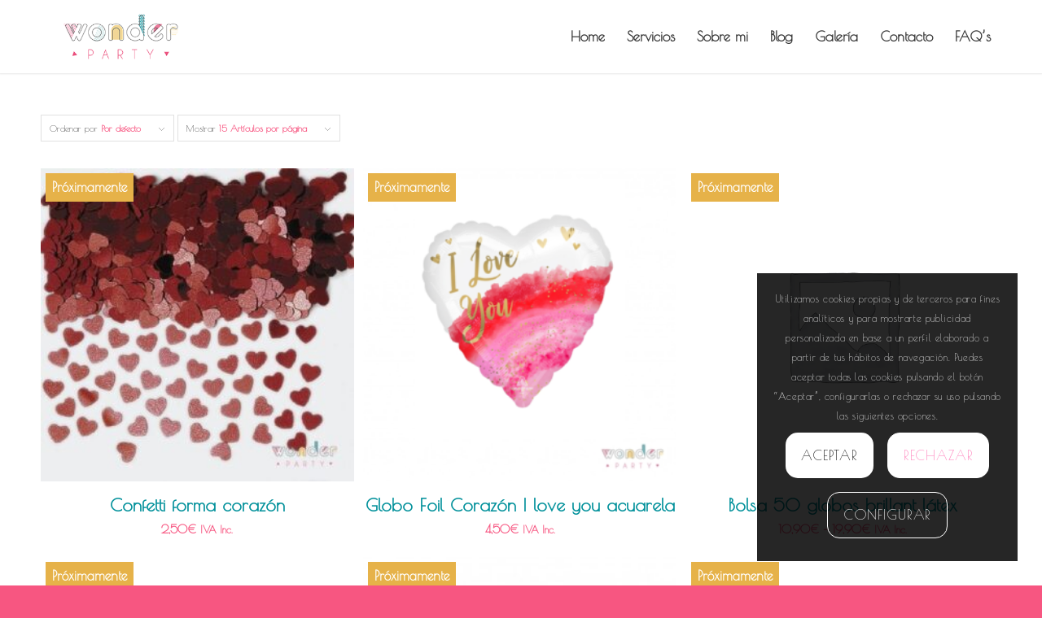

--- FILE ---
content_type: text/html; charset=UTF-8
request_url: https://wonderpartybcn.com/categoria-producto/party/deco/pompones/
body_size: 21357
content:
<!DOCTYPE html>
<html lang="es" class="html_stretched responsive av-preloader-disabled  html_header_top html_logo_left html_main_nav_header html_menu_right html_slim html_header_sticky html_header_shrinking_disabled html_mobile_menu_phone html_header_searchicon_disabled html_content_align_center html_header_unstick_top_disabled html_header_stretch_disabled html_minimal_header html_minimal_header_shadow html_elegant-blog html_av-submenu-hidden html_av-submenu-display-hover html_av-overlay-full html_av-submenu-noclone html_entry_id_53845 av-cookies-consent-show-message-bar av-cookies-cookie-consent-enabled av-cookies-can-opt-out av-cookies-user-silent-accept avia-cookie-check-browser-settings av-default-lightbox av-no-preview html_text_menu_active av-mobile-menu-switch-default">
<head>
<meta charset="UTF-8" />


<!-- mobile setting -->
<meta name="viewport" content="width=device-width, initial-scale=1">

<!-- Scripts/CSS and wp_head hook -->
<meta name='robots' content='index, follow, max-image-preview:large, max-snippet:-1, max-video-preview:-1' />

				<script type='text/javascript'>

				function avia_cookie_check_sessionStorage()
				{
					//	FF throws error when all cookies blocked !!
					var sessionBlocked = false;
					try
					{
						var test = sessionStorage.getItem( 'aviaCookieRefused' ) != null;
					}
					catch(e)
					{
						sessionBlocked = true;
					}

					var aviaCookieRefused = ! sessionBlocked ? sessionStorage.getItem( 'aviaCookieRefused' ) : null;

					var html = document.getElementsByTagName('html')[0];

					/**
					 * Set a class to avoid calls to sessionStorage
					 */
					if( sessionBlocked || aviaCookieRefused )
					{
						if( html.className.indexOf('av-cookies-session-refused') < 0 )
						{
							html.className += ' av-cookies-session-refused';
						}
					}

					if( sessionBlocked || aviaCookieRefused || document.cookie.match(/aviaCookieConsent/) )
					{
						if( html.className.indexOf('av-cookies-user-silent-accept') >= 0 )
						{
							 html.className = html.className.replace(/\bav-cookies-user-silent-accept\b/g, '');
						}
					}
				}

				avia_cookie_check_sessionStorage();

			</script>
			
	<!-- This site is optimized with the Yoast SEO plugin v18.9 - https://yoast.com/wordpress/plugins/seo/ -->
	<title>Pompones archivos - WonderParty BCN</title>
	<link rel="canonical" href="https://wonderpartybcn.com/categoria-producto/party/deco/pompones/" />
	<link rel="next" href="https://wonderpartybcn.com/categoria-producto/party/deco/pompones/page/2/" />
	<meta property="og:locale" content="es_ES" />
	<meta property="og:type" content="article" />
	<meta property="og:title" content="Pompones archivos - WonderParty BCN" />
	<meta property="og:url" content="https://wonderpartybcn.com/categoria-producto/party/deco/pompones/" />
	<meta property="og:site_name" content="WonderParty BCN" />
	<meta property="og:image" content="https://wonderpartybcn.com/wp-content/uploads/2018/04/wonder_party_home_v3_optimized.jpg" />
	<meta property="og:image:width" content="1280" />
	<meta property="og:image:height" content="600" />
	<meta property="og:image:type" content="image/jpeg" />
	<meta name="twitter:card" content="summary_large_image" />
	<script type="application/ld+json" class="yoast-schema-graph">{"@context":"https://schema.org","@graph":[{"@type":"WebSite","@id":"https://wonderpartybcn.com/#website","url":"https://wonderpartybcn.com/","name":"WonderParty BCN","description":"Fiestas únicas para familias únicas","potentialAction":[{"@type":"SearchAction","target":{"@type":"EntryPoint","urlTemplate":"https://wonderpartybcn.com/?s={search_term_string}"},"query-input":"required name=search_term_string"}],"inLanguage":"es"},{"@type":"CollectionPage","@id":"https://wonderpartybcn.com/categoria-producto/party/deco/pompones/#webpage","url":"https://wonderpartybcn.com/categoria-producto/party/deco/pompones/","name":"Pompones archivos - WonderParty BCN","isPartOf":{"@id":"https://wonderpartybcn.com/#website"},"breadcrumb":{"@id":"https://wonderpartybcn.com/categoria-producto/party/deco/pompones/#breadcrumb"},"inLanguage":"es","potentialAction":[{"@type":"ReadAction","target":["https://wonderpartybcn.com/categoria-producto/party/deco/pompones/"]}]},{"@type":"BreadcrumbList","@id":"https://wonderpartybcn.com/categoria-producto/party/deco/pompones/#breadcrumb","itemListElement":[{"@type":"ListItem","position":1,"name":"Portada","item":"https://wonderpartybcn.com/home/"},{"@type":"ListItem","position":2,"name":"Party","item":"https://wonderpartybcn.com/categoria-producto/party/"},{"@type":"ListItem","position":3,"name":"Deco","item":"https://wonderpartybcn.com/categoria-producto/party/deco/"},{"@type":"ListItem","position":4,"name":"Pompones"}]}]}</script>
	<!-- / Yoast SEO plugin. -->


<link rel='dns-prefetch' href='//www.googletagmanager.com' />
<link rel='dns-prefetch' href='//s.w.org' />
<link rel="alternate" type="application/rss+xml" title="WonderParty BCN &raquo; Feed" href="https://wonderpartybcn.com/feed/" />
<link rel="alternate" type="application/rss+xml" title="WonderParty BCN &raquo; Feed de los comentarios" href="https://wonderpartybcn.com/comments/feed/" />
<link rel="alternate" type="application/rss+xml" title="WonderParty BCN &raquo; Pompones Categoría Feed" href="https://wonderpartybcn.com/categoria-producto/party/deco/pompones/feed/" />

<!-- google webfont font replacement -->

			<script type='text/javascript'>

				(function() {

					/*	check if webfonts are disabled by user setting via cookie - or user must opt in.	*/
					var html = document.getElementsByTagName('html')[0];
					var cookie_check = html.className.indexOf('av-cookies-needs-opt-in') >= 0 || html.className.indexOf('av-cookies-can-opt-out') >= 0;
					var allow_continue = true;
					var silent_accept_cookie = html.className.indexOf('av-cookies-user-silent-accept') >= 0;

					if( cookie_check && ! silent_accept_cookie )
					{
						if( ! document.cookie.match(/aviaCookieConsent/) || html.className.indexOf('av-cookies-session-refused') >= 0 )
						{
							allow_continue = false;
						}
						else
						{
							if( ! document.cookie.match(/aviaPrivacyRefuseCookiesHideBar/) )
							{
								allow_continue = false;
							}
							else if( ! document.cookie.match(/aviaPrivacyEssentialCookiesEnabled/) )
							{
								allow_continue = false;
							}
							else if( document.cookie.match(/aviaPrivacyGoogleWebfontsDisabled/) )
							{
								allow_continue = false;
							}
						}
					}

					if( allow_continue )
					{
						var f = document.createElement('link');

						f.type 	= 'text/css';
						f.rel 	= 'stylesheet';
						f.href 	= '//fonts.googleapis.com/css?family=Poiret+One';
						f.id 	= 'avia-google-webfont';

						document.getElementsByTagName('head')[0].appendChild(f);
					}
				})();

			</script>
			<script type="text/javascript">
window._wpemojiSettings = {"baseUrl":"https:\/\/s.w.org\/images\/core\/emoji\/13.1.0\/72x72\/","ext":".png","svgUrl":"https:\/\/s.w.org\/images\/core\/emoji\/13.1.0\/svg\/","svgExt":".svg","source":{"concatemoji":"https:\/\/wonderpartybcn.com\/wp-includes\/js\/wp-emoji-release.min.js?ver=5.9.2"}};
/*! This file is auto-generated */
!function(e,a,t){var n,r,o,i=a.createElement("canvas"),p=i.getContext&&i.getContext("2d");function s(e,t){var a=String.fromCharCode;p.clearRect(0,0,i.width,i.height),p.fillText(a.apply(this,e),0,0);e=i.toDataURL();return p.clearRect(0,0,i.width,i.height),p.fillText(a.apply(this,t),0,0),e===i.toDataURL()}function c(e){var t=a.createElement("script");t.src=e,t.defer=t.type="text/javascript",a.getElementsByTagName("head")[0].appendChild(t)}for(o=Array("flag","emoji"),t.supports={everything:!0,everythingExceptFlag:!0},r=0;r<o.length;r++)t.supports[o[r]]=function(e){if(!p||!p.fillText)return!1;switch(p.textBaseline="top",p.font="600 32px Arial",e){case"flag":return s([127987,65039,8205,9895,65039],[127987,65039,8203,9895,65039])?!1:!s([55356,56826,55356,56819],[55356,56826,8203,55356,56819])&&!s([55356,57332,56128,56423,56128,56418,56128,56421,56128,56430,56128,56423,56128,56447],[55356,57332,8203,56128,56423,8203,56128,56418,8203,56128,56421,8203,56128,56430,8203,56128,56423,8203,56128,56447]);case"emoji":return!s([10084,65039,8205,55357,56613],[10084,65039,8203,55357,56613])}return!1}(o[r]),t.supports.everything=t.supports.everything&&t.supports[o[r]],"flag"!==o[r]&&(t.supports.everythingExceptFlag=t.supports.everythingExceptFlag&&t.supports[o[r]]);t.supports.everythingExceptFlag=t.supports.everythingExceptFlag&&!t.supports.flag,t.DOMReady=!1,t.readyCallback=function(){t.DOMReady=!0},t.supports.everything||(n=function(){t.readyCallback()},a.addEventListener?(a.addEventListener("DOMContentLoaded",n,!1),e.addEventListener("load",n,!1)):(e.attachEvent("onload",n),a.attachEvent("onreadystatechange",function(){"complete"===a.readyState&&t.readyCallback()})),(n=t.source||{}).concatemoji?c(n.concatemoji):n.wpemoji&&n.twemoji&&(c(n.twemoji),c(n.wpemoji)))}(window,document,window._wpemojiSettings);
</script>
<style type="text/css">
img.wp-smiley,
img.emoji {
	display: inline !important;
	border: none !important;
	box-shadow: none !important;
	height: 1em !important;
	width: 1em !important;
	margin: 0 0.07em !important;
	vertical-align: -0.1em !important;
	background: none !important;
	padding: 0 !important;
}
</style>
	<link rel='stylesheet' id='wp-block-library-css'  href='https://wonderpartybcn.com/wp-includes/css/dist/block-library/style.min.css?ver=5.9.2' type='text/css' media='all' />
<link rel='stylesheet' id='wc-blocks-vendors-style-css'  href='https://wonderpartybcn.com/wp-content/plugins/woocommerce/packages/woocommerce-blocks/build/wc-blocks-vendors-style.css?ver=7.4.3' type='text/css' media='all' />
<link rel='stylesheet' id='wc-blocks-style-css'  href='https://wonderpartybcn.com/wp-content/plugins/woocommerce/packages/woocommerce-blocks/build/wc-blocks-style.css?ver=7.4.3' type='text/css' media='all' />
<style id='global-styles-inline-css' type='text/css'>
body{--wp--preset--color--black: #000000;--wp--preset--color--cyan-bluish-gray: #abb8c3;--wp--preset--color--white: #ffffff;--wp--preset--color--pale-pink: #f78da7;--wp--preset--color--vivid-red: #cf2e2e;--wp--preset--color--luminous-vivid-orange: #ff6900;--wp--preset--color--luminous-vivid-amber: #fcb900;--wp--preset--color--light-green-cyan: #7bdcb5;--wp--preset--color--vivid-green-cyan: #00d084;--wp--preset--color--pale-cyan-blue: #8ed1fc;--wp--preset--color--vivid-cyan-blue: #0693e3;--wp--preset--color--vivid-purple: #9b51e0;--wp--preset--gradient--vivid-cyan-blue-to-vivid-purple: linear-gradient(135deg,rgba(6,147,227,1) 0%,rgb(155,81,224) 100%);--wp--preset--gradient--light-green-cyan-to-vivid-green-cyan: linear-gradient(135deg,rgb(122,220,180) 0%,rgb(0,208,130) 100%);--wp--preset--gradient--luminous-vivid-amber-to-luminous-vivid-orange: linear-gradient(135deg,rgba(252,185,0,1) 0%,rgba(255,105,0,1) 100%);--wp--preset--gradient--luminous-vivid-orange-to-vivid-red: linear-gradient(135deg,rgba(255,105,0,1) 0%,rgb(207,46,46) 100%);--wp--preset--gradient--very-light-gray-to-cyan-bluish-gray: linear-gradient(135deg,rgb(238,238,238) 0%,rgb(169,184,195) 100%);--wp--preset--gradient--cool-to-warm-spectrum: linear-gradient(135deg,rgb(74,234,220) 0%,rgb(151,120,209) 20%,rgb(207,42,186) 40%,rgb(238,44,130) 60%,rgb(251,105,98) 80%,rgb(254,248,76) 100%);--wp--preset--gradient--blush-light-purple: linear-gradient(135deg,rgb(255,206,236) 0%,rgb(152,150,240) 100%);--wp--preset--gradient--blush-bordeaux: linear-gradient(135deg,rgb(254,205,165) 0%,rgb(254,45,45) 50%,rgb(107,0,62) 100%);--wp--preset--gradient--luminous-dusk: linear-gradient(135deg,rgb(255,203,112) 0%,rgb(199,81,192) 50%,rgb(65,88,208) 100%);--wp--preset--gradient--pale-ocean: linear-gradient(135deg,rgb(255,245,203) 0%,rgb(182,227,212) 50%,rgb(51,167,181) 100%);--wp--preset--gradient--electric-grass: linear-gradient(135deg,rgb(202,248,128) 0%,rgb(113,206,126) 100%);--wp--preset--gradient--midnight: linear-gradient(135deg,rgb(2,3,129) 0%,rgb(40,116,252) 100%);--wp--preset--duotone--dark-grayscale: url('#wp-duotone-dark-grayscale');--wp--preset--duotone--grayscale: url('#wp-duotone-grayscale');--wp--preset--duotone--purple-yellow: url('#wp-duotone-purple-yellow');--wp--preset--duotone--blue-red: url('#wp-duotone-blue-red');--wp--preset--duotone--midnight: url('#wp-duotone-midnight');--wp--preset--duotone--magenta-yellow: url('#wp-duotone-magenta-yellow');--wp--preset--duotone--purple-green: url('#wp-duotone-purple-green');--wp--preset--duotone--blue-orange: url('#wp-duotone-blue-orange');--wp--preset--font-size--small: 13px;--wp--preset--font-size--medium: 20px;--wp--preset--font-size--large: 36px;--wp--preset--font-size--x-large: 42px;}.has-black-color{color: var(--wp--preset--color--black) !important;}.has-cyan-bluish-gray-color{color: var(--wp--preset--color--cyan-bluish-gray) !important;}.has-white-color{color: var(--wp--preset--color--white) !important;}.has-pale-pink-color{color: var(--wp--preset--color--pale-pink) !important;}.has-vivid-red-color{color: var(--wp--preset--color--vivid-red) !important;}.has-luminous-vivid-orange-color{color: var(--wp--preset--color--luminous-vivid-orange) !important;}.has-luminous-vivid-amber-color{color: var(--wp--preset--color--luminous-vivid-amber) !important;}.has-light-green-cyan-color{color: var(--wp--preset--color--light-green-cyan) !important;}.has-vivid-green-cyan-color{color: var(--wp--preset--color--vivid-green-cyan) !important;}.has-pale-cyan-blue-color{color: var(--wp--preset--color--pale-cyan-blue) !important;}.has-vivid-cyan-blue-color{color: var(--wp--preset--color--vivid-cyan-blue) !important;}.has-vivid-purple-color{color: var(--wp--preset--color--vivid-purple) !important;}.has-black-background-color{background-color: var(--wp--preset--color--black) !important;}.has-cyan-bluish-gray-background-color{background-color: var(--wp--preset--color--cyan-bluish-gray) !important;}.has-white-background-color{background-color: var(--wp--preset--color--white) !important;}.has-pale-pink-background-color{background-color: var(--wp--preset--color--pale-pink) !important;}.has-vivid-red-background-color{background-color: var(--wp--preset--color--vivid-red) !important;}.has-luminous-vivid-orange-background-color{background-color: var(--wp--preset--color--luminous-vivid-orange) !important;}.has-luminous-vivid-amber-background-color{background-color: var(--wp--preset--color--luminous-vivid-amber) !important;}.has-light-green-cyan-background-color{background-color: var(--wp--preset--color--light-green-cyan) !important;}.has-vivid-green-cyan-background-color{background-color: var(--wp--preset--color--vivid-green-cyan) !important;}.has-pale-cyan-blue-background-color{background-color: var(--wp--preset--color--pale-cyan-blue) !important;}.has-vivid-cyan-blue-background-color{background-color: var(--wp--preset--color--vivid-cyan-blue) !important;}.has-vivid-purple-background-color{background-color: var(--wp--preset--color--vivid-purple) !important;}.has-black-border-color{border-color: var(--wp--preset--color--black) !important;}.has-cyan-bluish-gray-border-color{border-color: var(--wp--preset--color--cyan-bluish-gray) !important;}.has-white-border-color{border-color: var(--wp--preset--color--white) !important;}.has-pale-pink-border-color{border-color: var(--wp--preset--color--pale-pink) !important;}.has-vivid-red-border-color{border-color: var(--wp--preset--color--vivid-red) !important;}.has-luminous-vivid-orange-border-color{border-color: var(--wp--preset--color--luminous-vivid-orange) !important;}.has-luminous-vivid-amber-border-color{border-color: var(--wp--preset--color--luminous-vivid-amber) !important;}.has-light-green-cyan-border-color{border-color: var(--wp--preset--color--light-green-cyan) !important;}.has-vivid-green-cyan-border-color{border-color: var(--wp--preset--color--vivid-green-cyan) !important;}.has-pale-cyan-blue-border-color{border-color: var(--wp--preset--color--pale-cyan-blue) !important;}.has-vivid-cyan-blue-border-color{border-color: var(--wp--preset--color--vivid-cyan-blue) !important;}.has-vivid-purple-border-color{border-color: var(--wp--preset--color--vivid-purple) !important;}.has-vivid-cyan-blue-to-vivid-purple-gradient-background{background: var(--wp--preset--gradient--vivid-cyan-blue-to-vivid-purple) !important;}.has-light-green-cyan-to-vivid-green-cyan-gradient-background{background: var(--wp--preset--gradient--light-green-cyan-to-vivid-green-cyan) !important;}.has-luminous-vivid-amber-to-luminous-vivid-orange-gradient-background{background: var(--wp--preset--gradient--luminous-vivid-amber-to-luminous-vivid-orange) !important;}.has-luminous-vivid-orange-to-vivid-red-gradient-background{background: var(--wp--preset--gradient--luminous-vivid-orange-to-vivid-red) !important;}.has-very-light-gray-to-cyan-bluish-gray-gradient-background{background: var(--wp--preset--gradient--very-light-gray-to-cyan-bluish-gray) !important;}.has-cool-to-warm-spectrum-gradient-background{background: var(--wp--preset--gradient--cool-to-warm-spectrum) !important;}.has-blush-light-purple-gradient-background{background: var(--wp--preset--gradient--blush-light-purple) !important;}.has-blush-bordeaux-gradient-background{background: var(--wp--preset--gradient--blush-bordeaux) !important;}.has-luminous-dusk-gradient-background{background: var(--wp--preset--gradient--luminous-dusk) !important;}.has-pale-ocean-gradient-background{background: var(--wp--preset--gradient--pale-ocean) !important;}.has-electric-grass-gradient-background{background: var(--wp--preset--gradient--electric-grass) !important;}.has-midnight-gradient-background{background: var(--wp--preset--gradient--midnight) !important;}.has-small-font-size{font-size: var(--wp--preset--font-size--small) !important;}.has-medium-font-size{font-size: var(--wp--preset--font-size--medium) !important;}.has-large-font-size{font-size: var(--wp--preset--font-size--large) !important;}.has-x-large-font-size{font-size: var(--wp--preset--font-size--x-large) !important;}
</style>
<link rel='stylesheet' id='contact-form-7-css'  href='https://wonderpartybcn.com/wp-content/plugins/contact-form-7/includes/css/styles.css?ver=5.5.6.1' type='text/css' media='all' />
<link rel='stylesheet' id='foobox-free-min-css'  href='https://wonderpartybcn.com/wp-content/plugins/foobox-image-lightbox/free/css/foobox.free.min.css?ver=2.7.27' type='text/css' media='all' />
<link rel='stylesheet' id='smart-search-css'  href='https://wonderpartybcn.com/wp-content/plugins/smart-woocommerce-search/assets/dist/css/general.css?ver=ysws-2.6.3' type='text/css' media='all' />
<style id='smart-search-inline-css' type='text/css'>
.ysm-search-widget-1 .search-field[type="search"]{border-color:#04919b;}.ysm-search-widget-1 .search-field[type="search"]{border-width:1px;}.ysm-search-widget-1 .search-field[type="search"]{color:#000000;}.ysm-search-widget-1 .search-submit{color:#04919b;}.ysm-search-widget-1 .smart-search-suggestions .smart-search-post-icon{width:25px;}.ysm-search-widget-1 .smart-search-suggestions{border-color:#04919b;}.ysm-search-widget-1 .smart-search-post-title{color:#000000;}
</style>
<link rel='stylesheet' id='wcsob-css'  href='https://wonderpartybcn.com/wp-content/plugins/sold-out-badge-for-woocommerce//style.css?ver=5.9.2' type='text/css' media='all' />
<style id='wcsob-inline-css' type='text/css'>
.wcsob_soldout { color: #ffffff;background: #E6B249;font-size: 16px;padding-top: 3px;padding-right: 8px;padding-bottom: 3px;padding-left: 8px;font-weight: bold;width: auto;height: auto;border-radius: 0px;z-index: 9999;text-align: center;position: absolute;top: 6px;right: auto;bottom: auto;left: 6px; }.single-product .wcsob_soldout { top: 6px;right: auto;bottom: auto;left: 6px; }
</style>
<link rel='stylesheet' id='toc-screen-css'  href='https://wonderpartybcn.com/wp-content/plugins/table-of-contents-plus/screen.min.css?ver=2309' type='text/css' media='all' />
<link rel='stylesheet' id='woo-custom-related-products-css'  href='https://wonderpartybcn.com/wp-content/plugins/woo-custom-related-products/public/css/woo-custom-related-products-public.css' type='text/css' media='all' />
<style id='woocommerce-inline-inline-css' type='text/css'>
.woocommerce form .form-row .required { visibility: visible; }
</style>
<link rel='stylesheet' id='wp-postratings-css'  href='https://wonderpartybcn.com/wp-content/plugins/wp-postratings/css/postratings-css.css?ver=1.91.1' type='text/css' media='all' />
<link rel='stylesheet' id='wcqi-css-css'  href='https://wonderpartybcn.com/wp-content/plugins/woocommerce-quantity-increment/assets/css/wc-quantity-increment.css?ver=5.9.2' type='text/css' media='all' />
<link rel='stylesheet' id='yith_wcas_frontend-css'  href='https://wonderpartybcn.com/wp-content/plugins/yith-woocommerce-ajax-search/assets/css/yith_wcas_ajax_search.css?ver=1.19.0' type='text/css' media='all' />
<link rel='stylesheet' id='asm_plugin_css-css'  href='https://wonderpartybcn.com/wp-content/plugins/woocommerce-asm-valora/assets/woocommerce.asm.css?ver=5.9.2' type='text/css' media='all' />
<link rel='stylesheet' id='lity-style-css'  href='https://wonderpartybcn.com/wp-content/plugins/woocommerce-asm-valora/assets/lity.min.css?ver=5.9.2' type='text/css' media='all' />
<link rel='stylesheet' id='avia-merged-styles-css'  href='https://wonderpartybcn.com/wp-content/uploads/dynamic_avia/avia-merged-styles-b6e031ccfbb614b7b42dabfbdfdf587a---62dab5e7e47a4.css' type='text/css' media='all' />
<script type='text/javascript' src='https://wonderpartybcn.com/wp-includes/js/jquery/jquery.min.js?ver=3.6.0' id='jquery-core-js'></script>
<script type='text/javascript' src='https://wonderpartybcn.com/wp-includes/js/jquery/jquery-migrate.min.js?ver=3.3.2' id='jquery-migrate-js'></script>
<script type='text/javascript' src='https://wonderpartybcn.com/wp-content/plugins/woo-custom-related-products/public/js/woo-custom-related-products-public.js' id='woo-custom-related-products-js'></script>
<script type='text/javascript' src='https://wonderpartybcn.com/wp-content/plugins/woocommerce-quantity-increment/assets/js/wc-quantity-increment.min.js?ver=5.9.2' id='wcqi-js-js'></script>

<!-- Fragmento de código de Google Analytics añadido por Site Kit -->
<script type='text/javascript' src='https://www.googletagmanager.com/gtag/js?id=UA-235224025-1' id='google_gtagjs-js' async></script>
<script type='text/javascript' id='google_gtagjs-js-after'>
window.dataLayer = window.dataLayer || [];function gtag(){dataLayer.push(arguments);}
gtag('set', 'linker', {"domains":["wonderpartybcn.com"]} );
gtag("js", new Date());
gtag("set", "developer_id.dZTNiMT", true);
gtag("config", "UA-235224025-1", {"anonymize_ip":true});
gtag("config", "G-QZZ3HCLL9Z");
</script>

<!-- Final del fragmento de código de Google Analytics añadido por Site Kit -->
<script type='text/javascript' id='foobox-free-min-js-before'>
/* Run FooBox FREE (v2.7.27) */
var FOOBOX = window.FOOBOX = {
	ready: true,
	disableOthers: false,
	o: {wordpress: { enabled: true }, countMessage:'image %index of %total', captions: { dataTitle: ["captionTitle","title","elementorLightboxTitle"], dataDesc: ["captionDesc","description","elementorLightboxDescription"] }, excludes:'.fbx-link,.nofoobox,.nolightbox,a[href*="pinterest.com/pin/create/button/"]', affiliate : { enabled: false }},
	selectors: [
		".foogallery-container.foogallery-lightbox-foobox", ".foogallery-container.foogallery-lightbox-foobox-free", ".gallery", ".wp-block-gallery", ".wp-caption", ".wp-block-image", "a:has(img[class*=wp-image-])", ".post a:has(img[class*=wp-image-])", ".foobox"
	],
	pre: function( $ ){
		// Custom JavaScript (Pre)
		
	},
	post: function( $ ){
		// Custom JavaScript (Post)
		
		// Custom Captions Code
		
	},
	custom: function( $ ){
		// Custom Extra JS
		
	}
};
</script>
<script type='text/javascript' src='https://wonderpartybcn.com/wp-content/plugins/foobox-image-lightbox/free/js/foobox.free.min.js?ver=2.7.27' id='foobox-free-min-js'></script>
<link rel="https://api.w.org/" href="https://wonderpartybcn.com/wp-json/" /><link rel="alternate" type="application/json" href="https://wonderpartybcn.com/wp-json/wp/v2/product_cat/189" /><link rel="EditURI" type="application/rsd+xml" title="RSD" href="https://wonderpartybcn.com/xmlrpc.php?rsd" />
<link rel="wlwmanifest" type="application/wlwmanifest+xml" href="https://wonderpartybcn.com/wp-includes/wlwmanifest.xml" /> 
<meta name="generator" content="WordPress 5.9.2" />
<meta name="generator" content="WooCommerce 6.5.1" />
<meta name="generator" content="Site Kit by Google 1.111.1" />		<script type="text/javascript" async defer data-pin-color="red" 
		 data-pin-hover="true" src="https://wonderpartybcn.com/wp-content/plugins/pinterest-pin-it-button-on-image-hover-and-post/js/pinit.js"></script>
		
<!--BEGIN: TRACKING CODE MANAGER (v2.0.16) BY INTELLYWP.COM IN HEAD//-->
<!-- Facebook Pixel Code -->
<script>
  !function(f,b,e,v,n,t,s)
  {if(f.fbq)return;n=f.fbq=function(){n.callMethod?
  n.callMethod.apply(n,arguments):n.queue.push(arguments)};
  if(!f._fbq)f._fbq=n;n.push=n;n.loaded=!0;n.version='2.0';
  n.queue=[];t=b.createElement(e);t.async=!0;
  t.src=v;s=b.getElementsByTagName(e)[0];
  s.parentNode.insertBefore(t,s)}(window, document,'script',
  'https://connect.facebook.net/en_US/fbevents.js');
  fbq('init', '281071485571635');
  fbq('track', 'PageView');
</script>
<noscript><img height="1" width="1" src="https://www.facebook.com/tr?id=281071485571635&ev=PageView&noscript=1" /></noscript>
<!-- End Facebook Pixel Code -->
<!--END: https://wordpress.org/plugins/tracking-code-manager IN HEAD//--><!-- This site is powered by WooCommerce Redsys Gateway Light v.5.3.0 - https://es.wordpress.org/plugins/woo-redsys-gateway-light/ --><link rel="profile" href="http://gmpg.org/xfn/11" />
<link rel="alternate" type="application/rss+xml" title="WonderParty BCN RSS2 Feed" href="https://wonderpartybcn.com/feed/" />
<link rel="pingback" href="https://wonderpartybcn.com/xmlrpc.php" />
<!--[if lt IE 9]><script src="https://wonderpartybcn.com/wp-content/themes/enfold/js/html5shiv.js"></script><![endif]-->

	<noscript><style>.woocommerce-product-gallery{ opacity: 1 !important; }</style></noscript>
				<script  type="text/javascript">
				!function(f,b,e,v,n,t,s){if(f.fbq)return;n=f.fbq=function(){n.callMethod?
					n.callMethod.apply(n,arguments):n.queue.push(arguments)};if(!f._fbq)f._fbq=n;
					n.push=n;n.loaded=!0;n.version='2.0';n.queue=[];t=b.createElement(e);t.async=!0;
					t.src=v;s=b.getElementsByTagName(e)[0];s.parentNode.insertBefore(t,s)}(window,
					document,'script','https://connect.facebook.net/en_US/fbevents.js');
			</script>
			<!-- WooCommerce Facebook Integration Begin -->
			<script  type="text/javascript">

				fbq('init', '281071485571635', {}, {
    "agent": "woocommerce-6.5.1-3.1.2"
});

				fbq( 'track', 'PageView', {
    "source": "woocommerce",
    "version": "6.5.1",
    "pluginVersion": "3.1.2"
} );

				document.addEventListener( 'DOMContentLoaded', function() {
					jQuery && jQuery( function( $ ) {
						// Insert placeholder for events injected when a product is added to the cart through AJAX.
						$( document.body ).append( '<div class=\"wc-facebook-pixel-event-placeholder\"></div>' );
					} );
				}, false );

			</script>
			<!-- WooCommerce Facebook Integration End -->
			<!-- No hay ninguna versión amphtml disponible para esta URL. --><script id="mcjs">!function(c,h,i,m,p){m=c.createElement(h),p=c.getElementsByTagName(h)[0],m.async=1,m.src=i,p.parentNode.insertBefore(m,p)}(document,"script","https://chimpstatic.com/mcjs-connected/js/users/76177b066315456e45f90784a/c5e77720c325f3dcaa25804cc.js");</script>

<!-- Global site tag (gtag.js) - Google Analytics -->
<script async src="https://www.googletagmanager.com/gtag/js?id=G-QZZ3HCLL9Z"></script>
<script>
  window.dataLayer = window.dataLayer || [];
  function gtag(){dataLayer.push(arguments);}
  gtag('js', new Date());

  gtag('config', 'G-QZZ3HCLL9Z');
</script>
<!-- To speed up the rendering and to display the site as fast as possible to the user we include some styles and scripts for above the fold content inline -->
<script type="text/javascript">'use strict';var avia_is_mobile=!1;if(/Android|webOS|iPhone|iPad|iPod|BlackBerry|IEMobile|Opera Mini/i.test(navigator.userAgent)&&'ontouchstart' in document.documentElement){avia_is_mobile=!0;document.documentElement.className+=' avia_mobile '}
else{document.documentElement.className+=' avia_desktop '};document.documentElement.className+=' js_active ';(function(){var e=['-webkit-','-moz-','-ms-',''],n='';for(var t in e){if(e[t]+'transform' in document.documentElement.style){document.documentElement.className+=' avia_transform ';n=e[t]+'transform'};if(e[t]+'perspective' in document.documentElement.style){document.documentElement.className+=' avia_transform3d '}};if(typeof document.getElementsByClassName=='function'&&typeof document.documentElement.getBoundingClientRect=='function'&&avia_is_mobile==!1){if(n&&window.innerHeight>0){setTimeout(function(){var e=0,o={},a=0,t=document.getElementsByClassName('av-parallax'),i=window.pageYOffset||document.documentElement.scrollTop;for(e=0;e<t.length;e++){t[e].style.top='0px';o=t[e].getBoundingClientRect();a=Math.ceil((window.innerHeight+i-o.top)*0.3);t[e].style[n]='translate(0px, '+a+'px)';t[e].style.top='auto';t[e].className+=' enabled-parallax '}},50)}}})();</script><link rel="icon" href="https://wonderpartybcn.com/wp-content/uploads/2018/07/wonder_fav.jpg" sizes="32x32" />
<link rel="icon" href="https://wonderpartybcn.com/wp-content/uploads/2018/07/wonder_fav.jpg" sizes="192x192" />
<link rel="apple-touch-icon" href="https://wonderpartybcn.com/wp-content/uploads/2018/07/wonder_fav.jpg" />
<meta name="msapplication-TileImage" content="https://wonderpartybcn.com/wp-content/uploads/2018/07/wonder_fav.jpg" />
<style type='text/css'>
@font-face {font-family: 'entypo-fontello'; font-weight: normal; font-style: normal; font-display: auto;
src: url('https://wonderpartybcn.com/wp-content/themes/enfold/config-templatebuilder/avia-template-builder/assets/fonts/entypo-fontello.woff2') format('woff2'),
url('https://wonderpartybcn.com/wp-content/themes/enfold/config-templatebuilder/avia-template-builder/assets/fonts/entypo-fontello.woff') format('woff'),
url('https://wonderpartybcn.com/wp-content/themes/enfold/config-templatebuilder/avia-template-builder/assets/fonts/entypo-fontello.ttf') format('truetype'),
url('https://wonderpartybcn.com/wp-content/themes/enfold/config-templatebuilder/avia-template-builder/assets/fonts/entypo-fontello.svg#entypo-fontello') format('svg'),
url('https://wonderpartybcn.com/wp-content/themes/enfold/config-templatebuilder/avia-template-builder/assets/fonts/entypo-fontello.eot'),
url('https://wonderpartybcn.com/wp-content/themes/enfold/config-templatebuilder/avia-template-builder/assets/fonts/entypo-fontello.eot?#iefix') format('embedded-opentype');
} #top .avia-font-entypo-fontello, body .avia-font-entypo-fontello, html body [data-av_iconfont='entypo-fontello']:before{ font-family: 'entypo-fontello'; }
</style>

<!--
Debugging Info for Theme support: 

Theme: Enfold
Version: 4.8.9
Installed: enfold
AviaFramework Version: 5.0
AviaBuilder Version: 4.8
aviaElementManager Version: 1.0.1
ML:256-PU:56-PLA:52
WP:5.9.2
Compress: CSS:all theme files - JS:all theme files
Updates: disabled
PLAu:50
-->
</head>

<body id="top" class="archive tax-product_cat term-pompones term-189 stretched rtl_columns av-curtain-numeric poiret_one  theme-enfold woocommerce woocommerce-page woocommerce-no-js avia-responsive-images-support avia-woocommerce-30 elementor-default elementor-kit-31883" itemscope="itemscope" itemtype="https://schema.org/WebPage" >


	<svg xmlns="http://www.w3.org/2000/svg" viewBox="0 0 0 0" width="0" height="0" focusable="false" role="none" style="visibility: hidden; position: absolute; left: -9999px; overflow: hidden;" ><defs><filter id="wp-duotone-dark-grayscale"><feColorMatrix color-interpolation-filters="sRGB" type="matrix" values=" .299 .587 .114 0 0 .299 .587 .114 0 0 .299 .587 .114 0 0 .299 .587 .114 0 0 " /><feComponentTransfer color-interpolation-filters="sRGB" ><feFuncR type="table" tableValues="0 0.49803921568627" /><feFuncG type="table" tableValues="0 0.49803921568627" /><feFuncB type="table" tableValues="0 0.49803921568627" /><feFuncA type="table" tableValues="1 1" /></feComponentTransfer><feComposite in2="SourceGraphic" operator="in" /></filter></defs></svg><svg xmlns="http://www.w3.org/2000/svg" viewBox="0 0 0 0" width="0" height="0" focusable="false" role="none" style="visibility: hidden; position: absolute; left: -9999px; overflow: hidden;" ><defs><filter id="wp-duotone-grayscale"><feColorMatrix color-interpolation-filters="sRGB" type="matrix" values=" .299 .587 .114 0 0 .299 .587 .114 0 0 .299 .587 .114 0 0 .299 .587 .114 0 0 " /><feComponentTransfer color-interpolation-filters="sRGB" ><feFuncR type="table" tableValues="0 1" /><feFuncG type="table" tableValues="0 1" /><feFuncB type="table" tableValues="0 1" /><feFuncA type="table" tableValues="1 1" /></feComponentTransfer><feComposite in2="SourceGraphic" operator="in" /></filter></defs></svg><svg xmlns="http://www.w3.org/2000/svg" viewBox="0 0 0 0" width="0" height="0" focusable="false" role="none" style="visibility: hidden; position: absolute; left: -9999px; overflow: hidden;" ><defs><filter id="wp-duotone-purple-yellow"><feColorMatrix color-interpolation-filters="sRGB" type="matrix" values=" .299 .587 .114 0 0 .299 .587 .114 0 0 .299 .587 .114 0 0 .299 .587 .114 0 0 " /><feComponentTransfer color-interpolation-filters="sRGB" ><feFuncR type="table" tableValues="0.54901960784314 0.98823529411765" /><feFuncG type="table" tableValues="0 1" /><feFuncB type="table" tableValues="0.71764705882353 0.25490196078431" /><feFuncA type="table" tableValues="1 1" /></feComponentTransfer><feComposite in2="SourceGraphic" operator="in" /></filter></defs></svg><svg xmlns="http://www.w3.org/2000/svg" viewBox="0 0 0 0" width="0" height="0" focusable="false" role="none" style="visibility: hidden; position: absolute; left: -9999px; overflow: hidden;" ><defs><filter id="wp-duotone-blue-red"><feColorMatrix color-interpolation-filters="sRGB" type="matrix" values=" .299 .587 .114 0 0 .299 .587 .114 0 0 .299 .587 .114 0 0 .299 .587 .114 0 0 " /><feComponentTransfer color-interpolation-filters="sRGB" ><feFuncR type="table" tableValues="0 1" /><feFuncG type="table" tableValues="0 0.27843137254902" /><feFuncB type="table" tableValues="0.5921568627451 0.27843137254902" /><feFuncA type="table" tableValues="1 1" /></feComponentTransfer><feComposite in2="SourceGraphic" operator="in" /></filter></defs></svg><svg xmlns="http://www.w3.org/2000/svg" viewBox="0 0 0 0" width="0" height="0" focusable="false" role="none" style="visibility: hidden; position: absolute; left: -9999px; overflow: hidden;" ><defs><filter id="wp-duotone-midnight"><feColorMatrix color-interpolation-filters="sRGB" type="matrix" values=" .299 .587 .114 0 0 .299 .587 .114 0 0 .299 .587 .114 0 0 .299 .587 .114 0 0 " /><feComponentTransfer color-interpolation-filters="sRGB" ><feFuncR type="table" tableValues="0 0" /><feFuncG type="table" tableValues="0 0.64705882352941" /><feFuncB type="table" tableValues="0 1" /><feFuncA type="table" tableValues="1 1" /></feComponentTransfer><feComposite in2="SourceGraphic" operator="in" /></filter></defs></svg><svg xmlns="http://www.w3.org/2000/svg" viewBox="0 0 0 0" width="0" height="0" focusable="false" role="none" style="visibility: hidden; position: absolute; left: -9999px; overflow: hidden;" ><defs><filter id="wp-duotone-magenta-yellow"><feColorMatrix color-interpolation-filters="sRGB" type="matrix" values=" .299 .587 .114 0 0 .299 .587 .114 0 0 .299 .587 .114 0 0 .299 .587 .114 0 0 " /><feComponentTransfer color-interpolation-filters="sRGB" ><feFuncR type="table" tableValues="0.78039215686275 1" /><feFuncG type="table" tableValues="0 0.94901960784314" /><feFuncB type="table" tableValues="0.35294117647059 0.47058823529412" /><feFuncA type="table" tableValues="1 1" /></feComponentTransfer><feComposite in2="SourceGraphic" operator="in" /></filter></defs></svg><svg xmlns="http://www.w3.org/2000/svg" viewBox="0 0 0 0" width="0" height="0" focusable="false" role="none" style="visibility: hidden; position: absolute; left: -9999px; overflow: hidden;" ><defs><filter id="wp-duotone-purple-green"><feColorMatrix color-interpolation-filters="sRGB" type="matrix" values=" .299 .587 .114 0 0 .299 .587 .114 0 0 .299 .587 .114 0 0 .299 .587 .114 0 0 " /><feComponentTransfer color-interpolation-filters="sRGB" ><feFuncR type="table" tableValues="0.65098039215686 0.40392156862745" /><feFuncG type="table" tableValues="0 1" /><feFuncB type="table" tableValues="0.44705882352941 0.4" /><feFuncA type="table" tableValues="1 1" /></feComponentTransfer><feComposite in2="SourceGraphic" operator="in" /></filter></defs></svg><svg xmlns="http://www.w3.org/2000/svg" viewBox="0 0 0 0" width="0" height="0" focusable="false" role="none" style="visibility: hidden; position: absolute; left: -9999px; overflow: hidden;" ><defs><filter id="wp-duotone-blue-orange"><feColorMatrix color-interpolation-filters="sRGB" type="matrix" values=" .299 .587 .114 0 0 .299 .587 .114 0 0 .299 .587 .114 0 0 .299 .587 .114 0 0 " /><feComponentTransfer color-interpolation-filters="sRGB" ><feFuncR type="table" tableValues="0.098039215686275 1" /><feFuncG type="table" tableValues="0 0.66274509803922" /><feFuncB type="table" tableValues="0.84705882352941 0.41960784313725" /><feFuncA type="table" tableValues="1 1" /></feComponentTransfer><feComposite in2="SourceGraphic" operator="in" /></filter></defs></svg>
	<div id='wrap_all'>

	
<header id='header' class='all_colors header_color light_bg_color  av_header_top av_logo_left av_main_nav_header av_menu_right av_slim av_header_sticky av_header_shrinking_disabled av_header_stretch_disabled av_mobile_menu_phone av_header_searchicon_disabled av_header_unstick_top_disabled av_seperator_small_border av_minimal_header av_minimal_header_shadow av_bottom_nav_disabled '  role="banner" itemscope="itemscope" itemtype="https://schema.org/WPHeader" >

		<div  id='header_main' class='container_wrap container_wrap_logo'>

        <ul  class = 'menu-item cart_dropdown ' data-success='se ha añadido a la cesta'><li class='cart_dropdown_first'><a class='cart_dropdown_link' href='https://wonderpartybcn.com/carrito/'><span aria-hidden='true' data-av_icon='' data-av_iconfont='entypo-fontello'></span><span class='av-cart-counter '>0</span><span class='avia_hidden_link_text'>Carrito de Compra</span></a><!--<span class='cart_subtotal'><span class="woocommerce-Price-amount amount"><bdi>0,00<span class="woocommerce-Price-currencySymbol">&euro;</span></bdi></span></span>--><div class='dropdown_widget dropdown_widget_cart'><div class='avia-arrow'></div><div class="widget_shopping_cart_content"></div></div></li></ul><div class='container av-logo-container'><div class='inner-container'><span class='logo avia-standard-logo'><a href='https://wonderpartybcn.com/' class=''><img src="https://wonderpartybcn.com/wp-content/uploads/2022/04/Wonder-Party-Bcn-web.png" srcset="https://wonderpartybcn.com/wp-content/uploads/2022/04/Wonder-Party-Bcn-web.png 340w, https://wonderpartybcn.com/wp-content/uploads/2022/04/Wonder-Party-Bcn-web-300x137.png 300w" sizes="(max-width: 340px) 100vw, 340px" height="100" width="300" alt='WonderParty BCN' title='Wonder Party Bcn web' /></a></span><nav class='main_menu' data-selectname='Selecciona una página'  role="navigation" itemscope="itemscope" itemtype="https://schema.org/SiteNavigationElement" ><div class="avia-menu av-main-nav-wrap"><ul role="menu" class="menu av-main-nav" id="avia-menu"><li role="menuitem" id="menu-item-330" class="menu-item menu-item-type-post_type menu-item-object-page menu-item-home menu-item-top-level menu-item-top-level-1"><a href="https://wonderpartybcn.com/" itemprop="url" tabindex="0"><span class="avia-bullet"></span><span class="avia-menu-text">Home</span><span class="avia-menu-fx"><span class="avia-arrow-wrap"><span class="avia-arrow"></span></span></span></a></li>
<li role="menuitem" id="menu-item-50075" class="menu-item menu-item-type-post_type menu-item-object-page menu-item-top-level menu-item-top-level-2"><a href="https://wonderpartybcn.com/servicios/" itemprop="url" tabindex="0"><span class="avia-bullet"></span><span class="avia-menu-text">Servicios</span><span class="avia-menu-fx"><span class="avia-arrow-wrap"><span class="avia-arrow"></span></span></span></a></li>
<li role="menuitem" id="menu-item-50019" class="menu-item menu-item-type-post_type menu-item-object-page menu-item-top-level menu-item-top-level-3"><a href="https://wonderpartybcn.com/sobre-mi/" itemprop="url" tabindex="0"><span class="avia-bullet"></span><span class="avia-menu-text">Sobre mi</span><span class="avia-menu-fx"><span class="avia-arrow-wrap"><span class="avia-arrow"></span></span></span></a></li>
<li role="menuitem" id="menu-item-55232" class="menu-item menu-item-type-post_type menu-item-object-page menu-item-top-level menu-item-top-level-4"><a href="https://wonderpartybcn.com/blog/" itemprop="url" tabindex="0"><span class="avia-bullet"></span><span class="avia-menu-text">Blog</span><span class="avia-menu-fx"><span class="avia-arrow-wrap"><span class="avia-arrow"></span></span></span></a></li>
<li role="menuitem" id="menu-item-50062" class="menu-item menu-item-type-post_type menu-item-object-page menu-item-top-level menu-item-top-level-5"><a href="https://wonderpartybcn.com/galeria/" itemprop="url" tabindex="0"><span class="avia-bullet"></span><span class="avia-menu-text">Galería</span><span class="avia-menu-fx"><span class="avia-arrow-wrap"><span class="avia-arrow"></span></span></span></a></li>
<li role="menuitem" id="menu-item-50065" class="menu-item menu-item-type-post_type menu-item-object-page menu-item-top-level menu-item-top-level-6"><a href="https://wonderpartybcn.com/contacto/" itemprop="url" tabindex="0"><span class="avia-bullet"></span><span class="avia-menu-text">Contacto</span><span class="avia-menu-fx"><span class="avia-arrow-wrap"><span class="avia-arrow"></span></span></span></a></li>
<li role="menuitem" id="menu-item-322" class="menu-item menu-item-type-post_type menu-item-object-page menu-item-top-level menu-item-top-level-7"><a href="https://wonderpartybcn.com/faqs/" itemprop="url" tabindex="0"><span class="avia-bullet"></span><span class="avia-menu-text">FAQ’s</span><span class="avia-menu-fx"><span class="avia-arrow-wrap"><span class="avia-arrow"></span></span></span></a></li>
<li class="av-burger-menu-main menu-item-avia-special av-small-burger-icon">
	        			<a href="#" aria-label="Menú" aria-hidden="false">
							<span class="av-hamburger av-hamburger--spin av-js-hamburger">
								<span class="av-hamburger-box">
						          <span class="av-hamburger-inner"></span>
						          <strong>Menú</strong>
								</span>
							</span>
							<span class="avia_hidden_link_text">Menú</span>
						</a>
	        		   </li></ul></div></nav></div> </div> 
		<!-- end container_wrap-->
		</div>
		<div class='header_bg'></div>

<!-- end header -->
</header>

	<div id='main' class='all_colors' data-scroll-offset='88'>

	<div class='container_wrap container_wrap_first main_color fullsize template-shop shop_columns_3'><div class='container'><div data-slug="" class="wpf-search-container"><header class="woocommerce-products-header">
			<h1 class="woocommerce-products-header__title page-title">Pompones</h1>
	
	</header>
<main class='template-shop content av-content-full alpha units'  role="main" itemprop="mainContentOfPage" itemscope="itemscope" itemtype="https://schema.org/SomeProducts" ><div class='entry-content-wrapper'><div class="woocommerce-notices-wrapper"></div><div class='product-sorting'><ul class='sort-param sort-param-order'><li><span class='currently-selected'>Ordenar por <strong>Por defecto</strong></span><ul><li class='current-param'><a href='?avia_extended_shop_select=yes&product_order=default' rel="nofollow"><span class='avia-bullet'></span>Por defecto</a></li><li><a href='?avia_extended_shop_select=yes&product_order=menu_order' rel="nofollow"><span class='avia-bullet'></span>Personalizado</a></li><li><a href='?avia_extended_shop_select=yes&product_order=title' rel="nofollow"><span class='avia-bullet'></span>Nombre</a></li><li><a href='?avia_extended_shop_select=yes&product_order=price' rel="nofollow"><span class='avia-bullet'></span>Precio</a></li><li><a href='?avia_extended_shop_select=yes&product_order=date' rel="nofollow"><span class='avia-bullet'></span>Fecha</a></li><li><a href='?avia_extended_shop_select=yes&product_order=popularity' rel="nofollow"><span class='avia-bullet'></span>Popularity (sales)</a></li><li><a href='?avia_extended_shop_select=yes&product_order=rating' rel="nofollow"><span class='avia-bullet'></span>Average rating</a></li><li><a href='?avia_extended_shop_select=yes&product_order=relevance' rel="nofollow"><span class='avia-bullet'></span>Relevance</a></li><li><a href='?avia_extended_shop_select=yes&product_order=rand' rel="nofollow"><span class='avia-bullet'></span>Aleatorio</a></li><li><a href='?avia_extended_shop_select=yes&product_order=id' rel="nofollow"><span class='avia-bullet'></span>Product ID</a></li></ul></li></ul><ul class='sort-param sort-param-count'><li><span class='currently-selected'>Mostrar <strong>15 Artículos por página</strong></span><ul><li class='current-param'><a href='?paged=1&avia_extended_shop_select=yes&product_count=15' rel="nofollow">		<span class='avia-bullet'></span>15 Artículos por página</a></li><li><a href='?paged=1&avia_extended_shop_select=yes&product_count=30' rel="nofollow">	<span class='avia-bullet'></span>30 Artículos por página</a></li><li><a href='?paged=1&avia_extended_shop_select=yes&product_count=45' rel="nofollow">	<span class='avia-bullet'></span>45 Artículos por página</a></li></ul></li></ul></div><ul class="products columns-3">
<li class="product type-product post-53845 status-publish first outofstock product_cat-abanicos product_cat-accesorios product_cat-asesoramiento-online product_cat-aviones-cielos product_cat-baby-shower product_cat-bautizo product_cat-bola-nido-de-abeja product_cat-bolsitas product_cat-botellitas-y-dispensadores product_cat-bouquets product_cat-bubble product_cat-cake-toppers product_cat-candy-party product_cat-cojines product_cat-complementos product_cat-comunion product_cat-confetti product_cat-contenedores product_cat-deco product_cat-deco-wedding product_cat-deco-kids product_cat-despedida-soltera product_cat-dinosaurios product_cat-disney product_cat-espacio product_cat-fiestas-por-tematica product_cat-fin-de-ano product_cat-flower-garden product_cat-foil product_cat-galaxy product_cat-gender-reveal product_cat-globos product_cat-guirnaldas product_cat-halloween product_cat-happy-birthday product_cat-juegos product_cat-jungle product_cat-kids product_cat-kits-para-fiesta product_cat-laminas product_cat-latex product_cat-manteles product_cat-marvel product_cat-navidad product_cat-novedades product_cat-oceanos-mares product_cat-pajitas product_cat-panda product_cat-para-bebe product_cat-para-nino-a product_cat-party product_cat-platos-vasos-cubiertos product_cat-pompones product_cat-rainbow product_cat-regalos product_cat-sale product_cat-san-valentin product_cat-servilletas product_cat-sin-categoria product_cat-talleres-compra product_cat-tienda-viki product_cat-toppers product_cat-tropical product_cat-unicornios product_cat-varios product_cat-velas product_cat-videojuegos-fiestas-por-tematica product_cat-wedding product_cat-wonder-talks product_tag-amor product_tag-confetti product_tag-corazon product_tag-cupido product_tag-heart product_tag-love product_tag-romantico product_tag-rosa product_tag-san-valentin has-post-thumbnail taxable shipping-taxable purchasable product-type-simple">
	<div class='inner_product main_color wrapped_style noLightbox  av-product-class-minimal'><a href="https://wonderpartybcn.com/producto/confetti-forma-corazon-2/" class="woocommerce-LoopProduct-link woocommerce-loop-product__link">
	<span class="wcsob_soldout">Próximamente</span>
	<div class='thumbnail_container'><img width="300" height="300" src="https://wonderpartybcn.com/wp-content/uploads/2022/02/Confetti-forma-corazon-300x300.jpg" class="wp-image-53680 avia-img-lazy-loading-53680 attachment-shop_catalog size-shop_catalog wp-post-image" alt="" srcset="https://wonderpartybcn.com/wp-content/uploads/2022/02/Confetti-forma-corazon-300x300.jpg 300w, https://wonderpartybcn.com/wp-content/uploads/2022/02/Confetti-forma-corazon-150x150.jpg 150w, https://wonderpartybcn.com/wp-content/uploads/2022/02/Confetti-forma-corazon-100x100.jpg 100w, https://wonderpartybcn.com/wp-content/uploads/2022/02/Confetti-forma-corazon.jpg 500w" sizes="(max-width: 300px) 100vw, 300px" /><span class='cart-loading'></span></div><div class='inner_product_header'><div class='avia-arrow'></div><div class='inner_product_header_table'><div class='inner_product_header_cell'><h2 class="woocommerce-loop-product__title">Confetti forma corazón</h2>
	<span class="price"><span class="woocommerce-Price-amount amount"><bdi>2,50<span class="woocommerce-Price-currencySymbol">&euro;</span></bdi></span> <small class="woocommerce-price-suffix">IVA Inc.</small></span>
</div></div></div></a></div></li>
<li class="product type-product post-53840 status-publish outofstock product_cat-abanicos product_cat-accesorios product_cat-asesoramiento-online product_cat-aviones-cielos product_cat-baby-shower product_cat-bautizo product_cat-bola-nido-de-abeja product_cat-bolsitas product_cat-botellitas-y-dispensadores product_cat-bouquets product_cat-bubble product_cat-cake-toppers product_cat-candy-party product_cat-cojines product_cat-complementos product_cat-comunion product_cat-confetti product_cat-contenedores product_cat-deco product_cat-deco-wedding product_cat-deco-kids product_cat-despedida-soltera product_cat-dinosaurios product_cat-disney product_cat-espacio product_cat-fiestas-por-tematica product_cat-fin-de-ano product_cat-flower-garden product_cat-foil product_cat-galaxy product_cat-gender-reveal product_cat-globos product_cat-guirnaldas product_cat-halloween product_cat-happy-birthday product_cat-juegos product_cat-jungle product_cat-kids product_cat-kits-para-fiesta product_cat-laminas product_cat-latex product_cat-manteles product_cat-marvel product_cat-navidad product_cat-novedades product_cat-oceanos-mares product_cat-pajitas product_cat-panda product_cat-para-bebe product_cat-para-nino-a product_cat-party product_cat-platos-vasos-cubiertos product_cat-pompones product_cat-rainbow product_cat-regalos product_cat-sale product_cat-san-valentin product_cat-servilletas product_cat-sin-categoria product_cat-talleres-compra product_cat-tienda-viki product_cat-toppers product_cat-tropical product_cat-unicornios product_cat-varios product_cat-velas product_cat-videojuegos-fiestas-por-tematica product_cat-wedding product_cat-wonder-talks product_tag-acuarela product_tag-amor product_tag-corazon product_tag-cupido product_tag-foil product_tag-globo product_tag-heart product_tag-love product_tag-romantico product_tag-rosa product_tag-san-valentin has-post-thumbnail taxable shipping-taxable purchasable product-type-simple">
	<div class='inner_product main_color wrapped_style noLightbox  av-product-class-minimal'><a href="https://wonderpartybcn.com/producto/globo-foil-corazon-i-love-you-acuarela-2/" class="woocommerce-LoopProduct-link woocommerce-loop-product__link">
	<span class="wcsob_soldout">Próximamente</span>
	<div class='thumbnail_container'><img width="300" height="300" src="https://wonderpartybcn.com/wp-content/uploads/2022/02/Globo-foil-corazon-I-love-you-acuarela-300x300.png" class="wp-image-53681 avia-img-lazy-loading-53681 attachment-shop_catalog size-shop_catalog wp-post-image" alt="" loading="lazy" srcset="https://wonderpartybcn.com/wp-content/uploads/2022/02/Globo-foil-corazon-I-love-you-acuarela-300x300.png 300w, https://wonderpartybcn.com/wp-content/uploads/2022/02/Globo-foil-corazon-I-love-you-acuarela-150x150.png 150w, https://wonderpartybcn.com/wp-content/uploads/2022/02/Globo-foil-corazon-I-love-you-acuarela-100x100.png 100w, https://wonderpartybcn.com/wp-content/uploads/2022/02/Globo-foil-corazon-I-love-you-acuarela.png 500w" sizes="(max-width: 300px) 100vw, 300px" /><span class='cart-loading'></span></div><div class='inner_product_header'><div class='avia-arrow'></div><div class='inner_product_header_table'><div class='inner_product_header_cell'><h2 class="woocommerce-loop-product__title">Globo Foil Corazón I love you acuarela</h2>
	<span class="price"><span class="woocommerce-Price-amount amount"><bdi>4,50<span class="woocommerce-Price-currencySymbol">&euro;</span></bdi></span> <small class="woocommerce-price-suffix">IVA Inc.</small></span>
</div></div></div></a></div></li>
<li class="product type-product post-60340 status-publish last outofstock product_cat-abanicos product_cat-accesorios product_cat-asesoramiento-online product_cat-aviones-cielos product_cat-baby-shower product_cat-bautizo product_cat-bola-nido-de-abeja product_cat-bolsitas product_cat-botellitas-y-dispensadores product_cat-bouquets product_cat-bubble product_cat-cake-toppers product_cat-candy-party product_cat-cojines product_cat-complementos product_cat-comunion product_cat-confetti product_cat-contenedores product_cat-deco product_cat-deco-wedding product_cat-deco-kids product_cat-despedida-soltera product_cat-dinosaurios product_cat-disney product_cat-espacio product_cat-fiestas-por-tematica product_cat-fin-de-ano product_cat-flower-garden product_cat-foil product_cat-galaxy product_cat-gender-reveal product_cat-globos product_cat-guirnaldas product_cat-halloween product_cat-happy-birthday product_cat-juegos product_cat-jungle product_cat-kids product_cat-kits-para-fiesta product_cat-laminas product_cat-latex product_cat-manteles product_cat-marvel product_cat-navidad product_cat-novedades product_cat-oceanos-mares product_cat-pajitas product_cat-panda product_cat-para-bebe product_cat-para-nino-a product_cat-party product_cat-platos-vasos-cubiertos product_cat-pompones product_cat-rainbow product_cat-regalos product_cat-sale product_cat-san-valentin product_cat-servilletas product_cat-sin-categoria product_cat-talleres-compra product_cat-tienda-viki product_cat-toppers product_cat-tropical product_cat-unicornios product_cat-varios product_cat-velas product_cat-videojuegos-fiestas-por-tematica product_cat-wedding product_cat-wonder-talks product_tag-azul product_tag-blue product_tag-globo product_tag-globo-latex taxable shipping-taxable purchasable product-type-variable">
	<div class='inner_product main_color wrapped_style noLightbox  av-product-class-minimal'><a href="https://wonderpartybcn.com/producto/bolsa-50-globos-brillant-latex/" class="woocommerce-LoopProduct-link woocommerce-loop-product__link">
	<span class="wcsob_soldout">Próximamente</span>
	<div class='thumbnail_container'><img src="https://wonderpartybcn.com/wp-content/uploads/woocommerce-placeholder.png" height="450" width="450" loading="lazy" alt="Placeholder image"></div><div class='inner_product_header'><div class='avia-arrow'></div><div class='inner_product_header_table'><div class='inner_product_header_cell'><h2 class="woocommerce-loop-product__title">Bolsa 50 globos brillant látex</h2>
	<span class="price"><span class="woocommerce-Price-amount amount"><bdi>10,90<span class="woocommerce-Price-currencySymbol">&euro;</span></bdi></span> &ndash; <span class="woocommerce-Price-amount amount"><bdi>19,90<span class="woocommerce-Price-currencySymbol">&euro;</span></bdi></span> <small class="woocommerce-price-suffix">IVA Inc.</small></span>
</div></div></div></a></div></li>
<li class="product type-product post-60331 status-publish first outofstock product_cat-abanicos product_cat-accesorios product_cat-asesoramiento-online product_cat-aviones-cielos product_cat-baby-shower product_cat-bautizo product_cat-bola-nido-de-abeja product_cat-bolsitas product_cat-botellitas-y-dispensadores product_cat-bouquets product_cat-bubble product_cat-cake-toppers product_cat-candy-party product_cat-cojines product_cat-complementos product_cat-comunion product_cat-confetti product_cat-contenedores product_cat-deco product_cat-deco-wedding product_cat-deco-kids product_cat-despedida-soltera product_cat-dinosaurios product_cat-disney product_cat-espacio product_cat-fiestas-por-tematica product_cat-fin-de-ano product_cat-flower-garden product_cat-foil product_cat-galaxy product_cat-gender-reveal product_cat-globos product_cat-guirnaldas product_cat-halloween product_cat-happy-birthday product_cat-juegos product_cat-jungle product_cat-kids product_cat-kits-para-fiesta product_cat-laminas product_cat-latex product_cat-manteles product_cat-marvel product_cat-navidad product_cat-novedades product_cat-oceanos-mares product_cat-pajitas product_cat-panda product_cat-para-bebe product_cat-para-nino-a product_cat-party product_cat-platos-vasos-cubiertos product_cat-pompones product_cat-rainbow product_cat-regalos product_cat-sale product_cat-san-valentin product_cat-servilletas product_cat-sin-categoria product_cat-talleres-compra product_cat-tienda-viki product_cat-toppers product_cat-tropical product_cat-unicornios product_cat-varios product_cat-velas product_cat-videojuegos-fiestas-por-tematica product_cat-wedding product_cat-wonder-talks product_tag-azul product_tag-blue product_tag-globo product_tag-globo-latex taxable shipping-taxable purchasable product-type-variable">
	<div class='inner_product main_color wrapped_style noLightbox  av-product-class-minimal'><a href="https://wonderpartybcn.com/producto/bolsa-50-globos-latex/" class="woocommerce-LoopProduct-link woocommerce-loop-product__link">
	<span class="wcsob_soldout">Próximamente</span>
	<div class='thumbnail_container'><img src="https://wonderpartybcn.com/wp-content/uploads/woocommerce-placeholder.png" height="450" width="450" loading="lazy" alt="Placeholder image"></div><div class='inner_product_header'><div class='avia-arrow'></div><div class='inner_product_header_table'><div class='inner_product_header_cell'><h2 class="woocommerce-loop-product__title">Bolsa 50 globos látex</h2>
	<span class="price"><span class="woocommerce-Price-amount amount"><bdi>7,90<span class="woocommerce-Price-currencySymbol">&euro;</span></bdi></span> &ndash; <span class="woocommerce-Price-amount amount"><bdi>12,90<span class="woocommerce-Price-currencySymbol">&euro;</span></bdi></span> <small class="woocommerce-price-suffix">IVA Inc.</small></span>
</div></div></div></a></div></li>
<li class="product type-product post-52321 status-publish outofstock product_cat-abanicos product_cat-accesorios product_cat-asesoramiento-online product_cat-aviones-cielos product_cat-baby-shower product_cat-bautizo product_cat-bola-nido-de-abeja product_cat-bolsitas product_cat-botellitas-y-dispensadores product_cat-bouquets product_cat-bubble product_cat-cake-toppers product_cat-candy-party product_cat-cojines product_cat-complementos product_cat-comunion product_cat-confetti product_cat-contenedores product_cat-deco product_cat-deco-wedding product_cat-deco-kids product_cat-despedida-soltera product_cat-dinosaurios product_cat-disney product_cat-espacio product_cat-fiestas-por-tematica product_cat-fin-de-ano product_cat-flower-garden product_cat-foil product_cat-galaxy product_cat-gender-reveal product_cat-globos product_cat-guirnaldas product_cat-halloween product_cat-happy-birthday product_cat-juegos product_cat-jungle product_cat-kids product_cat-kits-para-fiesta product_cat-laminas product_cat-latex product_cat-manteles product_cat-marvel product_cat-navidad product_cat-novedades product_cat-oceanos-mares product_cat-pajitas product_cat-panda product_cat-para-bebe product_cat-para-nino-a product_cat-party product_cat-platos-vasos-cubiertos product_cat-pompones product_cat-rainbow product_cat-regalos product_cat-sale product_cat-san-valentin product_cat-servilletas product_cat-sin-categoria product_cat-talleres-compra product_cat-tienda-viki product_cat-toppers product_cat-tropical product_cat-unicornios product_cat-varios product_cat-velas product_cat-videojuegos-fiestas-por-tematica product_cat-wedding product_cat-wonder-talks product_tag-carrera product_tag-competicion product_tag-copa product_tag-dorado product_tag-estrellaa product_tag-foil product_tag-globo product_tag-gold product_tag-star product_tag-trofeo has-post-thumbnail taxable shipping-taxable purchasable product-type-simple">
	<div class='inner_product main_color wrapped_style noLightbox  av-product-class-minimal'><a href="https://wonderpartybcn.com/producto/globo-foil-trofeo-dorado/" class="woocommerce-LoopProduct-link woocommerce-loop-product__link">
	<span class="wcsob_soldout">Próximamente</span>
	<div class='thumbnail_container'><img width="300" height="300" src="https://wonderpartybcn.com/wp-content/uploads/2021/12/Globo-foil-trofeo-dorado-300x300.jpg" class="wp-image-52220 avia-img-lazy-loading-52220 attachment-shop_catalog size-shop_catalog wp-post-image" alt="" loading="lazy" srcset="https://wonderpartybcn.com/wp-content/uploads/2021/12/Globo-foil-trofeo-dorado-300x300.jpg 300w, https://wonderpartybcn.com/wp-content/uploads/2021/12/Globo-foil-trofeo-dorado-150x150.jpg 150w, https://wonderpartybcn.com/wp-content/uploads/2021/12/Globo-foil-trofeo-dorado-100x100.jpg 100w, https://wonderpartybcn.com/wp-content/uploads/2021/12/Globo-foil-trofeo-dorado.jpg 500w" sizes="(max-width: 300px) 100vw, 300px" /><span class='cart-loading'></span></div><div class='inner_product_header'><div class='avia-arrow'></div><div class='inner_product_header_table'><div class='inner_product_header_cell'><h2 class="woocommerce-loop-product__title">Globo foil trofeo dorado</h2>
	<span class="price"><span class="woocommerce-Price-amount amount"><bdi>8,90<span class="woocommerce-Price-currencySymbol">&euro;</span></bdi></span> <small class="woocommerce-price-suffix">IVA Inc.</small></span>
</div></div></div></a></div></li>
<li class="product type-product post-59236 status-publish last outofstock product_cat-abanicos product_cat-accesorios product_cat-asesoramiento-online product_cat-aviones-cielos product_cat-baby-shower product_cat-bautizo product_cat-bola-nido-de-abeja product_cat-bolsitas product_cat-botellitas-y-dispensadores product_cat-bouquets product_cat-bubble product_cat-cake-toppers product_cat-candy-party product_cat-cojines product_cat-complementos product_cat-comunion product_cat-confetti product_cat-contenedores product_cat-deco product_cat-deco-wedding product_cat-deco-kids product_cat-despedida-soltera product_cat-dinosaurios product_cat-disney product_cat-espacio product_cat-fiestas-por-tematica product_cat-fin-de-ano product_cat-flower-garden product_cat-foil product_cat-galaxy product_cat-gender-reveal product_cat-globos product_cat-guirnaldas product_cat-halloween product_cat-happy-birthday product_cat-juegos product_cat-jungle product_cat-kids product_cat-kits-para-fiesta product_cat-laminas product_cat-latex product_cat-manteles product_cat-marvel product_cat-navidad product_cat-novedades product_cat-oceanos-mares product_cat-pajitas product_cat-panda product_cat-para-bebe product_cat-para-nino-a product_cat-party product_cat-platos-vasos-cubiertos product_cat-pompones product_cat-rainbow product_cat-regalos product_cat-sale product_cat-san-valentin product_cat-servilletas product_cat-sin-categoria product_cat-talleres-compra product_cat-tienda-viki product_cat-toppers product_cat-tropical product_cat-unicornios product_cat-varios product_cat-velas product_cat-videojuegos-fiestas-por-tematica product_cat-wedding product_cat-wonder-talks product_tag-canon product_tag-canon-confetti product_tag-confetti product_tag-gender-reveal product_tag-polvo-holi has-post-thumbnail taxable shipping-taxable purchasable product-type-simple">
	<div class='inner_product main_color wrapped_style noLightbox  av-product-class-minimal'><a href="https://wonderpartybcn.com/producto/canon-confetti-polvo-holi-azul/" class="woocommerce-LoopProduct-link woocommerce-loop-product__link">
	<span class="wcsob_soldout">Próximamente</span>
	<div class='thumbnail_container'><img width="300" height="300" src="https://wonderpartybcn.com/wp-content/uploads/2018/06/Canon-confetti-y-polvo-holi-azul-300x300.jpg" class="wp-image-59225 avia-img-lazy-loading-59225 attachment-shop_catalog size-shop_catalog wp-post-image" alt="" loading="lazy" srcset="https://wonderpartybcn.com/wp-content/uploads/2018/06/Canon-confetti-y-polvo-holi-azul-300x300.jpg 300w, https://wonderpartybcn.com/wp-content/uploads/2018/06/Canon-confetti-y-polvo-holi-azul-80x80.jpg 80w, https://wonderpartybcn.com/wp-content/uploads/2018/06/Canon-confetti-y-polvo-holi-azul-36x36.jpg 36w, https://wonderpartybcn.com/wp-content/uploads/2018/06/Canon-confetti-y-polvo-holi-azul-180x180.jpg 180w, https://wonderpartybcn.com/wp-content/uploads/2018/06/Canon-confetti-y-polvo-holi-azul-100x100.jpg 100w, https://wonderpartybcn.com/wp-content/uploads/2018/06/Canon-confetti-y-polvo-holi-azul.jpg 500w" sizes="(max-width: 300px) 100vw, 300px" /><span class='cart-loading'></span></div><div class='inner_product_header'><div class='avia-arrow'></div><div class='inner_product_header_table'><div class='inner_product_header_cell'><h2 class="woocommerce-loop-product__title">Cañon Confetti + polvo holi Azul</h2>
	<span class="price"><span class="woocommerce-Price-amount amount"><bdi>6,90<span class="woocommerce-Price-currencySymbol">&euro;</span></bdi></span> <small class="woocommerce-price-suffix">IVA Inc.</small></span>
</div></div></div></a></div></li>
<li class="product type-product post-59231 status-publish first outofstock product_cat-abanicos product_cat-accesorios product_cat-asesoramiento-online product_cat-aviones-cielos product_cat-baby-shower product_cat-bautizo product_cat-bola-nido-de-abeja product_cat-bolsitas product_cat-botellitas-y-dispensadores product_cat-bouquets product_cat-bubble product_cat-cake-toppers product_cat-candy-party product_cat-cojines product_cat-complementos product_cat-comunion product_cat-confetti product_cat-contenedores product_cat-deco product_cat-deco-wedding product_cat-deco-kids product_cat-despedida-soltera product_cat-dinosaurios product_cat-disney product_cat-espacio product_cat-fiestas-por-tematica product_cat-fin-de-ano product_cat-flower-garden product_cat-foil product_cat-galaxy product_cat-gender-reveal product_cat-globos product_cat-guirnaldas product_cat-halloween product_cat-happy-birthday product_cat-juegos product_cat-jungle product_cat-kids product_cat-kits-para-fiesta product_cat-laminas product_cat-latex product_cat-manteles product_cat-marvel product_cat-navidad product_cat-novedades product_cat-oceanos-mares product_cat-pajitas product_cat-panda product_cat-para-bebe product_cat-para-nino-a product_cat-party product_cat-platos-vasos-cubiertos product_cat-pompones product_cat-rainbow product_cat-regalos product_cat-sale product_cat-san-valentin product_cat-servilletas product_cat-sin-categoria product_cat-talleres-compra product_cat-tienda-viki product_cat-toppers product_cat-tropical product_cat-unicornios product_cat-varios product_cat-velas product_cat-videojuegos-fiestas-por-tematica product_cat-wedding product_cat-wonder-talks product_tag-canon product_tag-canon-confetti product_tag-confetti product_tag-gender-reveal product_tag-polvo-holi has-post-thumbnail taxable shipping-taxable purchasable product-type-simple">
	<div class='inner_product main_color wrapped_style noLightbox  av-product-class-minimal'><a href="https://wonderpartybcn.com/producto/canon-confetti-polvo-holi-rosa/" class="woocommerce-LoopProduct-link woocommerce-loop-product__link">
	<span class="wcsob_soldout">Próximamente</span>
	<div class='thumbnail_container'><img width="300" height="300" src="https://wonderpartybcn.com/wp-content/uploads/2018/06/Canon-confetti-y-polvo-holi-rosa-300x300.jpg" class="wp-image-59226 avia-img-lazy-loading-59226 attachment-shop_catalog size-shop_catalog wp-post-image" alt="" loading="lazy" srcset="https://wonderpartybcn.com/wp-content/uploads/2018/06/Canon-confetti-y-polvo-holi-rosa-300x300.jpg 300w, https://wonderpartybcn.com/wp-content/uploads/2018/06/Canon-confetti-y-polvo-holi-rosa-80x80.jpg 80w, https://wonderpartybcn.com/wp-content/uploads/2018/06/Canon-confetti-y-polvo-holi-rosa-36x36.jpg 36w, https://wonderpartybcn.com/wp-content/uploads/2018/06/Canon-confetti-y-polvo-holi-rosa-180x180.jpg 180w, https://wonderpartybcn.com/wp-content/uploads/2018/06/Canon-confetti-y-polvo-holi-rosa-100x100.jpg 100w, https://wonderpartybcn.com/wp-content/uploads/2018/06/Canon-confetti-y-polvo-holi-rosa.jpg 500w" sizes="(max-width: 300px) 100vw, 300px" /><span class='cart-loading'></span></div><div class='inner_product_header'><div class='avia-arrow'></div><div class='inner_product_header_table'><div class='inner_product_header_cell'><h2 class="woocommerce-loop-product__title">Cañon Confetti + polvo holi Rosa</h2>
	<span class="price"><span class="woocommerce-Price-amount amount"><bdi>6,90<span class="woocommerce-Price-currencySymbol">&euro;</span></bdi></span> <small class="woocommerce-price-suffix">IVA Inc.</small></span>
</div></div></div></a></div></li>
<li class="product type-product post-58666 status-publish outofstock product_cat-abanicos product_cat-accesorios product_cat-asesoramiento-online product_cat-aviones-cielos product_cat-baby-shower product_cat-bautizo product_cat-bola-nido-de-abeja product_cat-bolsitas product_cat-botellitas-y-dispensadores product_cat-bouquets product_cat-bubble product_cat-cake-toppers product_cat-candy-party product_cat-cojines product_cat-complementos product_cat-comunion product_cat-confetti product_cat-contenedores product_cat-deco product_cat-deco-wedding product_cat-deco-kids product_cat-despedida-soltera product_cat-dinosaurios product_cat-disney product_cat-espacio product_cat-fiestas-por-tematica product_cat-fin-de-ano product_cat-flower-garden product_cat-foil product_cat-galaxy product_cat-gender-reveal product_cat-globos product_cat-guirnaldas product_cat-halloween product_cat-happy-birthday product_cat-juegos product_cat-jungle product_cat-kids product_cat-kits-para-fiesta product_cat-laminas product_cat-latex product_cat-manteles product_cat-marvel product_cat-navidad product_cat-novedades product_cat-oceanos-mares product_cat-pajitas product_cat-panda product_cat-para-bebe product_cat-para-nino-a product_cat-party product_cat-platos-vasos-cubiertos product_cat-pompones product_cat-rainbow product_cat-regalos product_cat-sale product_cat-san-valentin product_cat-servilletas product_cat-sin-categoria product_cat-talleres-compra product_cat-tienda-viki product_cat-toppers product_cat-tropical product_cat-unicornios product_cat-varios product_cat-velas product_cat-videojuegos-fiestas-por-tematica product_cat-wedding product_cat-wonder-talks product_tag-deporte product_tag-foil product_tag-globo product_tag-sport product_tag-voleibol product_tag-volleyball has-post-thumbnail taxable shipping-taxable purchasable product-type-simple">
	<div class='inner_product main_color wrapped_style noLightbox  av-product-class-minimal'><a href="https://wonderpartybcn.com/producto/globo-foil-pelota-voleibol/" class="woocommerce-LoopProduct-link woocommerce-loop-product__link">
	<span class="wcsob_soldout">Próximamente</span>
	<div class='thumbnail_container'><img width="300" height="300" src="https://wonderpartybcn.com/wp-content/uploads/2022/11/Globos-foil-pelota-VolleyBall-300x300.jpg" class="wp-image-58655 avia-img-lazy-loading-58655 attachment-shop_catalog size-shop_catalog wp-post-image" alt="" loading="lazy" srcset="https://wonderpartybcn.com/wp-content/uploads/2022/11/Globos-foil-pelota-VolleyBall-300x300.jpg 300w, https://wonderpartybcn.com/wp-content/uploads/2022/11/Globos-foil-pelota-VolleyBall-80x80.jpg 80w, https://wonderpartybcn.com/wp-content/uploads/2022/11/Globos-foil-pelota-VolleyBall-36x36.jpg 36w, https://wonderpartybcn.com/wp-content/uploads/2022/11/Globos-foil-pelota-VolleyBall-180x180.jpg 180w, https://wonderpartybcn.com/wp-content/uploads/2022/11/Globos-foil-pelota-VolleyBall-100x100.jpg 100w, https://wonderpartybcn.com/wp-content/uploads/2022/11/Globos-foil-pelota-VolleyBall.jpg 500w" sizes="(max-width: 300px) 100vw, 300px" /><span class='cart-loading'></span></div><div class='inner_product_header'><div class='avia-arrow'></div><div class='inner_product_header_table'><div class='inner_product_header_cell'><h2 class="woocommerce-loop-product__title">Globo Foil pelota Voleibol</h2>
	<span class="price"><span class="woocommerce-Price-amount amount"><bdi>5,90<span class="woocommerce-Price-currencySymbol">&euro;</span></bdi></span> <small class="woocommerce-price-suffix">IVA Inc.</small></span>
</div></div></div></a></div></li>
<li class="product type-product post-58671 status-publish last outofstock product_cat-abanicos product_cat-accesorios product_cat-asesoramiento-online product_cat-aviones-cielos product_cat-baby-shower product_cat-bautizo product_cat-bola-nido-de-abeja product_cat-bolsitas product_cat-botellitas-y-dispensadores product_cat-bouquets product_cat-bubble product_cat-cake-toppers product_cat-candy-party product_cat-cojines product_cat-complementos product_cat-comunion product_cat-confetti product_cat-contenedores product_cat-deco product_cat-deco-wedding product_cat-deco-kids product_cat-despedida-soltera product_cat-dinosaurios product_cat-disney product_cat-espacio product_cat-fiestas-por-tematica product_cat-fin-de-ano product_cat-flower-garden product_cat-foil product_cat-galaxy product_cat-gender-reveal product_cat-globos product_cat-guirnaldas product_cat-halloween product_cat-happy-birthday product_cat-juegos product_cat-jungle product_cat-kids product_cat-kits-para-fiesta product_cat-laminas product_cat-latex product_cat-manteles product_cat-marvel product_cat-navidad product_cat-novedades product_cat-oceanos-mares product_cat-pajitas product_cat-panda product_cat-para-bebe product_cat-para-nino-a product_cat-party product_cat-platos-vasos-cubiertos product_cat-pompones product_cat-rainbow product_cat-regalos product_cat-sale product_cat-san-valentin product_cat-servilletas product_cat-sin-categoria product_cat-talleres-compra product_cat-tienda-viki product_cat-toppers product_cat-tropical product_cat-unicornios product_cat-varios product_cat-velas product_cat-videojuegos-fiestas-por-tematica product_cat-wedding product_cat-wonder-talks product_tag-deporte product_tag-foil product_tag-football product_tag-futbol product_tag-globo product_tag-sport has-post-thumbnail taxable shipping-taxable purchasable product-type-variable">
	<div class='inner_product main_color wrapped_style noLightbox  av-product-class-minimal'><a href="https://wonderpartybcn.com/producto/globo-foil-pelota-futbol/" class="woocommerce-LoopProduct-link woocommerce-loop-product__link">
	<span class="wcsob_soldout">Próximamente</span>
	<div class='thumbnail_container'><img width="300" height="300" src="https://wonderpartybcn.com/wp-content/uploads/2022/11/pelota-futbol-foil-300x300.jpg" class="wp-image-58681 avia-img-lazy-loading-58681 attachment-shop_catalog size-shop_catalog wp-post-image" alt="" loading="lazy" srcset="https://wonderpartybcn.com/wp-content/uploads/2022/11/pelota-futbol-foil-300x300.jpg 300w, https://wonderpartybcn.com/wp-content/uploads/2022/11/pelota-futbol-foil-80x80.jpg 80w, https://wonderpartybcn.com/wp-content/uploads/2022/11/pelota-futbol-foil-36x36.jpg 36w, https://wonderpartybcn.com/wp-content/uploads/2022/11/pelota-futbol-foil-180x180.jpg 180w, https://wonderpartybcn.com/wp-content/uploads/2022/11/pelota-futbol-foil-100x100.jpg 100w, https://wonderpartybcn.com/wp-content/uploads/2022/11/pelota-futbol-foil.jpg 500w" sizes="(max-width: 300px) 100vw, 300px" /></div><div class='inner_product_header'><div class='avia-arrow'></div><div class='inner_product_header_table'><div class='inner_product_header_cell'><h2 class="woocommerce-loop-product__title">Globo Foil pelota Fútbol</h2>
	<span class="price"><span class="woocommerce-Price-amount amount"><bdi>2,90<span class="woocommerce-Price-currencySymbol">&euro;</span></bdi></span> &ndash; <span class="woocommerce-Price-amount amount"><bdi>4,90<span class="woocommerce-Price-currencySymbol">&euro;</span></bdi></span> <small class="woocommerce-price-suffix">IVA Inc.</small></span>
</div></div></div></a></div></li>
<li class="product type-product post-58683 status-publish first outofstock product_cat-abanicos product_cat-accesorios product_cat-asesoramiento-online product_cat-aviones-cielos product_cat-baby-shower product_cat-bautizo product_cat-bola-nido-de-abeja product_cat-bolsitas product_cat-botellitas-y-dispensadores product_cat-bouquets product_cat-bubble product_cat-cake-toppers product_cat-candy-party product_cat-cojines product_cat-complementos product_cat-comunion product_cat-confetti product_cat-contenedores product_cat-deco product_cat-deco-wedding product_cat-deco-kids product_cat-despedida-soltera product_cat-dinosaurios product_cat-disney product_cat-espacio product_cat-fiestas-por-tematica product_cat-fin-de-ano product_cat-flower-garden product_cat-foil product_cat-galaxy product_cat-gender-reveal product_cat-globos product_cat-guirnaldas product_cat-halloween product_cat-happy-birthday product_cat-juegos product_cat-jungle product_cat-kids product_cat-kits-para-fiesta product_cat-laminas product_cat-latex product_cat-manteles product_cat-marvel product_cat-navidad product_cat-novedades product_cat-oceanos-mares product_cat-pajitas product_cat-panda product_cat-para-bebe product_cat-para-nino-a product_cat-party product_cat-platos-vasos-cubiertos product_cat-pompones product_cat-rainbow product_cat-regalos product_cat-sale product_cat-san-valentin product_cat-servilletas product_cat-sin-categoria product_cat-talleres-compra product_cat-tienda-viki product_cat-toppers product_cat-tropical product_cat-unicornios product_cat-varios product_cat-velas product_cat-videojuegos-fiestas-por-tematica product_cat-wedding product_cat-wonder-talks product_tag-deporte product_tag-football product_tag-futbol product_tag-globo product_tag-latex product_tag-sport has-post-thumbnail taxable shipping-taxable purchasable product-type-variable">
	<div class='inner_product main_color wrapped_style noLightbox  av-product-class-minimal'><a href="https://wonderpartybcn.com/producto/globo-foil-pelota-futbol-latex/" class="woocommerce-LoopProduct-link woocommerce-loop-product__link">
	<span class="wcsob_soldout">Próximamente</span>
	<div class='thumbnail_container'><img width="300" height="300" src="https://wonderpartybcn.com/wp-content/uploads/2022/11/globos-latex-pelota-de-futbol-300x300.jpg" class="wp-image-58680 avia-img-lazy-loading-58680 attachment-shop_catalog size-shop_catalog wp-post-image" alt="" loading="lazy" srcset="https://wonderpartybcn.com/wp-content/uploads/2022/11/globos-latex-pelota-de-futbol-300x300.jpg 300w, https://wonderpartybcn.com/wp-content/uploads/2022/11/globos-latex-pelota-de-futbol-80x80.jpg 80w, https://wonderpartybcn.com/wp-content/uploads/2022/11/globos-latex-pelota-de-futbol-36x36.jpg 36w, https://wonderpartybcn.com/wp-content/uploads/2022/11/globos-latex-pelota-de-futbol-180x180.jpg 180w, https://wonderpartybcn.com/wp-content/uploads/2022/11/globos-latex-pelota-de-futbol-100x100.jpg 100w, https://wonderpartybcn.com/wp-content/uploads/2022/11/globos-latex-pelota-de-futbol.jpg 500w" sizes="(max-width: 300px) 100vw, 300px" /></div><div class='inner_product_header'><div class='avia-arrow'></div><div class='inner_product_header_table'><div class='inner_product_header_cell'><h2 class="woocommerce-loop-product__title">Globo pelota Fútbol látex</h2>
	<span class="price"><span class="woocommerce-Price-amount amount"><bdi>0,70<span class="woocommerce-Price-currencySymbol">&euro;</span></bdi></span> &ndash; <span class="woocommerce-Price-amount amount"><bdi>5,90<span class="woocommerce-Price-currencySymbol">&euro;</span></bdi></span> <small class="woocommerce-price-suffix">IVA Inc.</small></span>
</div></div></div></a></div></li>
<li class="product type-product post-41483 status-publish outofstock product_cat-abanicos product_cat-accesorios product_cat-asesoramiento-online product_cat-aviones-cielos product_cat-baby-shower product_cat-bautizo product_cat-bola-nido-de-abeja product_cat-bolsitas product_cat-botellitas-y-dispensadores product_cat-bouquets product_cat-bubble product_cat-cake-toppers product_cat-candy-party product_cat-cojines product_cat-complementos product_cat-comunion product_cat-confetti product_cat-contenedores product_cat-deco product_cat-deco-wedding product_cat-deco-kids product_cat-despedida-soltera product_cat-dinosaurios product_cat-disney product_cat-espacio product_cat-fiestas-por-tematica product_cat-fin-de-ano product_cat-flower-garden product_cat-foil product_cat-galaxy product_cat-gender-reveal product_cat-globos product_cat-guirnaldas product_cat-halloween product_cat-happy-birthday product_cat-juegos product_cat-jungle product_cat-kids product_cat-kits-para-fiesta product_cat-laminas product_cat-latex product_cat-manteles product_cat-marvel product_cat-navidad product_cat-novedades product_cat-oceanos-mares product_cat-pajitas product_cat-panda product_cat-para-bebe product_cat-para-nino-a product_cat-party product_cat-platos-vasos-cubiertos product_cat-pompones product_cat-rainbow product_cat-regalos product_cat-sale product_cat-san-valentin product_cat-servilletas product_cat-sin-categoria product_cat-talleres-compra product_cat-tienda-viki product_cat-toppers product_cat-tropical product_cat-unicornios product_cat-varios product_cat-velas product_cat-videojuegos-fiestas-por-tematica product_cat-wedding product_cat-wonder-talks product_tag-disney product_tag-frozen product_tag-nieve product_tag-olaf has-post-thumbnail taxable shipping-taxable purchasable product-type-simple">
	<div class='inner_product main_color wrapped_style noLightbox  av-product-class-minimal'><a href="https://wonderpartybcn.com/producto/globo-foil-frozen-olaf/" class="woocommerce-LoopProduct-link woocommerce-loop-product__link">
	<span class="wcsob_soldout">Próximamente</span>
	<div class='thumbnail_container'><img width="300" height="300" src="https://wonderpartybcn.com/wp-content/uploads/2021/01/Globo-Olaf-Frozen-Foil-17in-43cm-300x300.jpg" class="wp-image-41195 avia-img-lazy-loading-41195 attachment-shop_catalog size-shop_catalog wp-post-image" alt="Balloon, Barcelona, Celebraciones, Cumpleaños, Decoracion, Eventos, Fiesta, Foil, Girona, Globo, Helio, Maresme, Party, Wonder, Frozen, olaf" loading="lazy" srcset="https://wonderpartybcn.com/wp-content/uploads/2021/01/Globo-Olaf-Frozen-Foil-17in-43cm-300x300.jpg 300w, https://wonderpartybcn.com/wp-content/uploads/2021/01/Globo-Olaf-Frozen-Foil-17in-43cm-150x150.jpg 150w, https://wonderpartybcn.com/wp-content/uploads/2021/01/Globo-Olaf-Frozen-Foil-17in-43cm-100x100.jpg 100w, https://wonderpartybcn.com/wp-content/uploads/2021/01/Globo-Olaf-Frozen-Foil-17in-43cm.jpg 500w" sizes="(max-width: 300px) 100vw, 300px" /><span class='cart-loading'></span></div><div class='inner_product_header'><div class='avia-arrow'></div><div class='inner_product_header_table'><div class='inner_product_header_cell'><h2 class="woocommerce-loop-product__title">Globo Foil Frozen Olaf</h2>
	<span class="price"><span class="woocommerce-Price-amount amount"><bdi>4,90<span class="woocommerce-Price-currencySymbol">&euro;</span></bdi></span> <small class="woocommerce-price-suffix">IVA Inc.</small></span>
</div></div></div></a></div></li>
<li class="product type-product post-58695 status-publish last outofstock product_cat-abanicos product_cat-accesorios product_cat-asesoramiento-online product_cat-aviones-cielos product_cat-baby-shower product_cat-bautizo product_cat-bola-nido-de-abeja product_cat-bolsitas product_cat-botellitas-y-dispensadores product_cat-bouquets product_cat-bubble product_cat-cake-toppers product_cat-candy-party product_cat-cojines product_cat-complementos product_cat-comunion product_cat-confetti product_cat-contenedores product_cat-deco product_cat-deco-wedding product_cat-deco-kids product_cat-despedida-soltera product_cat-dinosaurios product_cat-disney product_cat-espacio product_cat-fiestas-por-tematica product_cat-fin-de-ano product_cat-flower-garden product_cat-foil product_cat-galaxy product_cat-gender-reveal product_cat-globos product_cat-guirnaldas product_cat-halloween product_cat-happy-birthday product_cat-juegos product_cat-jungle product_cat-kids product_cat-kits-para-fiesta product_cat-laminas product_cat-latex product_cat-manteles product_cat-marvel product_cat-navidad product_cat-novedades product_cat-oceanos-mares product_cat-pajitas product_cat-panda product_cat-para-bebe product_cat-para-nino-a product_cat-party product_cat-platos-vasos-cubiertos product_cat-pompones product_cat-rainbow product_cat-regalos product_cat-sale product_cat-san-valentin product_cat-servilletas product_cat-sin-categoria product_cat-talleres-compra product_cat-tienda-viki product_cat-toppers product_cat-tropical product_cat-unicornios product_cat-varios product_cat-velas product_cat-videojuegos-fiestas-por-tematica product_cat-wedding product_cat-wonder-talks product_tag-dorado product_tag-feliz product_tag-feliz-cumpleanos product_tag-foil product_tag-globo product_tag-happy product_tag-happy-birthday product_tag-rosa has-post-thumbnail taxable shipping-taxable purchasable product-type-simple">
	<div class='inner_product main_color wrapped_style noLightbox  av-product-class-minimal'><a href="https://wonderpartybcn.com/producto/globo-foil-happy-birthday-negro-marmol/" class="woocommerce-LoopProduct-link woocommerce-loop-product__link">
	<span class="wcsob_soldout">Próximamente</span>
	<div class='thumbnail_container'><img width="300" height="300" src="https://wonderpartybcn.com/wp-content/uploads/2022/11/Globo-Foil-Happy-Birthday-negro-Marmol-300x300.jpg" class="wp-image-58698 avia-img-lazy-loading-58698 attachment-shop_catalog size-shop_catalog wp-post-image" alt="" loading="lazy" srcset="https://wonderpartybcn.com/wp-content/uploads/2022/11/Globo-Foil-Happy-Birthday-negro-Marmol-300x300.jpg 300w, https://wonderpartybcn.com/wp-content/uploads/2022/11/Globo-Foil-Happy-Birthday-negro-Marmol-80x80.jpg 80w, https://wonderpartybcn.com/wp-content/uploads/2022/11/Globo-Foil-Happy-Birthday-negro-Marmol-36x36.jpg 36w, https://wonderpartybcn.com/wp-content/uploads/2022/11/Globo-Foil-Happy-Birthday-negro-Marmol-180x180.jpg 180w, https://wonderpartybcn.com/wp-content/uploads/2022/11/Globo-Foil-Happy-Birthday-negro-Marmol-100x100.jpg 100w, https://wonderpartybcn.com/wp-content/uploads/2022/11/Globo-Foil-Happy-Birthday-negro-Marmol.jpg 500w" sizes="(max-width: 300px) 100vw, 300px" /><span class='cart-loading'></span></div><div class='inner_product_header'><div class='avia-arrow'></div><div class='inner_product_header_table'><div class='inner_product_header_cell'><h2 class="woocommerce-loop-product__title">Globo Foil Happy Birthday negro Mármol</h2>
	<span class="price"><span class="woocommerce-Price-amount amount"><bdi>4,90<span class="woocommerce-Price-currencySymbol">&euro;</span></bdi></span> <small class="woocommerce-price-suffix">IVA Inc.</small></span>
</div></div></div></a></div></li>
<li class="product type-product post-42124 status-publish first outofstock product_cat-abanicos product_cat-accesorios product_cat-asesoramiento-online product_cat-aviones-cielos product_cat-baby-shower product_cat-bautizo product_cat-bola-nido-de-abeja product_cat-bolsitas product_cat-botellitas-y-dispensadores product_cat-bouquets product_cat-bubble product_cat-cake-toppers product_cat-candy-party product_cat-cojines product_cat-complementos product_cat-comunion product_cat-confetti product_cat-contenedores product_cat-deco product_cat-deco-wedding product_cat-deco-kids product_cat-despedida-soltera product_cat-dinosaurios product_cat-disney product_cat-espacio product_cat-fiestas-por-tematica product_cat-fin-de-ano product_cat-flower-garden product_cat-foil product_cat-galaxy product_cat-gender-reveal product_cat-globos product_cat-guirnaldas product_cat-halloween product_cat-happy-birthday product_cat-juegos product_cat-jungle product_cat-kids product_cat-kits-para-fiesta product_cat-laminas product_cat-latex product_cat-manteles product_cat-marvel product_cat-navidad product_cat-novedades product_cat-oceanos-mares product_cat-pajitas product_cat-panda product_cat-para-bebe product_cat-para-nino-a product_cat-party product_cat-platos-vasos-cubiertos product_cat-pompones product_cat-rainbow product_cat-regalos product_cat-sale product_cat-san-valentin product_cat-servilletas product_cat-sin-categoria product_cat-talleres-compra product_cat-tienda-viki product_cat-toppers product_cat-tropical product_cat-unicornios product_cat-varios product_cat-velas product_cat-videojuegos-fiestas-por-tematica product_cat-wedding product_cat-wonder-talks product_tag-disney product_tag-foil product_tag-globo product_tag-minnie product_tag-minnie-mouse has-post-thumbnail taxable shipping-taxable purchasable product-type-simple">
	<div class='inner_product main_color wrapped_style noLightbox  av-product-class-minimal'><a href="https://wonderpartybcn.com/producto/globo-foil-minnie-disney-corazon/" class="woocommerce-LoopProduct-link woocommerce-loop-product__link">
	<span class="wcsob_soldout">Próximamente</span>
	<div class='thumbnail_container'><img width="300" height="300" src="https://wonderpartybcn.com/wp-content/uploads/2021/01/Globo-Corazon-Minnie-Foil-17in-43cm-300x300.jpg" class="wp-image-41191 avia-img-lazy-loading-41191 attachment-shop_catalog size-shop_catalog wp-post-image" alt="Balloon, Barcelona, Celebraciones, Cumpleaños, Decoracion, Eventos, Fiesta, Foil, Girona, Globo, Helio, Maresme, Party, Wonder, minnie, corazon" loading="lazy" srcset="https://wonderpartybcn.com/wp-content/uploads/2021/01/Globo-Corazon-Minnie-Foil-17in-43cm-300x300.jpg 300w, https://wonderpartybcn.com/wp-content/uploads/2021/01/Globo-Corazon-Minnie-Foil-17in-43cm-150x150.jpg 150w, https://wonderpartybcn.com/wp-content/uploads/2021/01/Globo-Corazon-Minnie-Foil-17in-43cm-100x100.jpg 100w, https://wonderpartybcn.com/wp-content/uploads/2021/01/Globo-Corazon-Minnie-Foil-17in-43cm.jpg 500w" sizes="(max-width: 300px) 100vw, 300px" /><span class='cart-loading'></span></div><div class='inner_product_header'><div class='avia-arrow'></div><div class='inner_product_header_table'><div class='inner_product_header_cell'><h2 class="woocommerce-loop-product__title">Globo Foil Minnie Disney Corazón</h2>
	<span class="price"><span class="woocommerce-Price-amount amount"><bdi>5,90<span class="woocommerce-Price-currencySymbol">&euro;</span></bdi></span> <small class="woocommerce-price-suffix">IVA Inc.</small></span>
</div></div></div></a></div></li>
<li class="product type-product post-58658 status-publish outofstock product_cat-abanicos product_cat-accesorios product_cat-asesoramiento-online product_cat-aviones-cielos product_cat-baby-shower product_cat-bautizo product_cat-bola-nido-de-abeja product_cat-bolsitas product_cat-botellitas-y-dispensadores product_cat-bouquets product_cat-bubble product_cat-cake-toppers product_cat-candy-party product_cat-cojines product_cat-complementos product_cat-comunion product_cat-confetti product_cat-contenedores product_cat-deco product_cat-deco-wedding product_cat-deco-kids product_cat-despedida-soltera product_cat-dinosaurios product_cat-disney product_cat-espacio product_cat-fiestas-por-tematica product_cat-fin-de-ano product_cat-flower-garden product_cat-foil product_cat-galaxy product_cat-gender-reveal product_cat-globos product_cat-guirnaldas product_cat-halloween product_cat-happy-birthday product_cat-juegos product_cat-jungle product_cat-kids product_cat-kits-para-fiesta product_cat-laminas product_cat-latex product_cat-manteles product_cat-marvel product_cat-navidad product_cat-novedades product_cat-oceanos-mares product_cat-pajitas product_cat-panda product_cat-para-bebe product_cat-para-nino-a product_cat-party product_cat-platos-vasos-cubiertos product_cat-pompones product_cat-rainbow product_cat-regalos product_cat-sale product_cat-san-valentin product_cat-servilletas product_cat-sin-categoria product_cat-talleres-compra product_cat-tienda-viki product_cat-toppers product_cat-tropical product_cat-unicornios product_cat-varios product_cat-velas product_cat-videojuegos-fiestas-por-tematica product_cat-wedding product_cat-wonder-talks product_tag-esferico product_tag-globo product_tag-globo-gigante product_tag-globo-latex product_tag-pastel product_tag-redondo product_tag-verde product_tag-verde-eucalipto has-post-thumbnail taxable shipping-taxable purchasable product-type-variable">
	<div class='inner_product main_color wrapped_style noLightbox  av-product-class-minimal'><a href="https://wonderpartybcn.com/producto/globo-gigante-verde-eucalipto/" class="woocommerce-LoopProduct-link woocommerce-loop-product__link">
	<span class="wcsob_soldout">Próximamente</span>
	<div class='thumbnail_container'><img width="300" height="300" src="https://wonderpartybcn.com/wp-content/uploads/2022/11/globo-verde-eucalipto-wonder-party-300x300.jpg" class="wp-image-58656 avia-img-lazy-loading-58656 attachment-shop_catalog size-shop_catalog wp-post-image" alt="" loading="lazy" srcset="https://wonderpartybcn.com/wp-content/uploads/2022/11/globo-verde-eucalipto-wonder-party-300x300.jpg 300w, https://wonderpartybcn.com/wp-content/uploads/2022/11/globo-verde-eucalipto-wonder-party-80x80.jpg 80w, https://wonderpartybcn.com/wp-content/uploads/2022/11/globo-verde-eucalipto-wonder-party-36x36.jpg 36w, https://wonderpartybcn.com/wp-content/uploads/2022/11/globo-verde-eucalipto-wonder-party-180x180.jpg 180w, https://wonderpartybcn.com/wp-content/uploads/2022/11/globo-verde-eucalipto-wonder-party-100x100.jpg 100w, https://wonderpartybcn.com/wp-content/uploads/2022/11/globo-verde-eucalipto-wonder-party.jpg 500w" sizes="(max-width: 300px) 100vw, 300px" /></div><div class='inner_product_header'><div class='avia-arrow'></div><div class='inner_product_header_table'><div class='inner_product_header_cell'><h2 class="woocommerce-loop-product__title">Globo gigante verde eucalipto</h2>
	<span class="price"><span class="woocommerce-Price-amount amount"><bdi>2,50<span class="woocommerce-Price-currencySymbol">&euro;</span></bdi></span> &ndash; <span class="woocommerce-Price-amount amount"><bdi>17,90<span class="woocommerce-Price-currencySymbol">&euro;</span></bdi></span> <small class="woocommerce-price-suffix">IVA Inc.</small></span>
</div></div></div></a></div></li>
<li class="product type-product post-58645 status-publish last outofstock product_cat-abanicos product_cat-accesorios product_cat-asesoramiento-online product_cat-aviones-cielos product_cat-baby-shower product_cat-bautizo product_cat-bola-nido-de-abeja product_cat-bolsitas product_cat-botellitas-y-dispensadores product_cat-bouquets product_cat-bubble product_cat-cake-toppers product_cat-candy-party product_cat-cojines product_cat-complementos product_cat-comunion product_cat-confetti product_cat-contenedores product_cat-deco product_cat-deco-wedding product_cat-deco-kids product_cat-despedida-soltera product_cat-dinosaurios product_cat-disney product_cat-espacio product_cat-fiestas-por-tematica product_cat-fin-de-ano product_cat-flower-garden product_cat-foil product_cat-galaxy product_cat-gender-reveal product_cat-globos product_cat-guirnaldas product_cat-halloween product_cat-happy-birthday product_cat-juegos product_cat-jungle product_cat-kids product_cat-kits-para-fiesta product_cat-laminas product_cat-latex product_cat-manteles product_cat-marvel product_cat-navidad product_cat-novedades product_cat-oceanos-mares product_cat-pajitas product_cat-panda product_cat-para-bebe product_cat-para-nino-a product_cat-party product_cat-platos-vasos-cubiertos product_cat-pompones product_cat-rainbow product_cat-regalos product_cat-sale product_cat-san-valentin product_cat-servilletas product_cat-sin-categoria product_cat-talleres-compra product_cat-tienda-viki product_cat-toppers product_cat-tropical product_cat-unicornios product_cat-varios product_cat-velas product_cat-videojuegos-fiestas-por-tematica product_cat-wedding product_cat-wonder-talks product_tag-globo product_tag-globo-latex product_tag-mint product_tag-pastel product_tag-verde product_tag-verde-eucalipto has-post-thumbnail taxable shipping-taxable purchasable product-type-variable">
	<div class='inner_product main_color wrapped_style noLightbox  av-product-class-minimal'><a href="https://wonderpartybcn.com/producto/globo-latex-verde-eucalipto/" class="woocommerce-LoopProduct-link woocommerce-loop-product__link">
	<span class="wcsob_soldout">Próximamente</span>
	<div class='thumbnail_container'><img width="300" height="300" src="https://wonderpartybcn.com/wp-content/uploads/2022/11/globo-verde-eucalipto-300x300.jpg" class="wp-image-58654 avia-img-lazy-loading-58654 attachment-shop_catalog size-shop_catalog wp-post-image" alt="" loading="lazy" srcset="https://wonderpartybcn.com/wp-content/uploads/2022/11/globo-verde-eucalipto-300x300.jpg 300w, https://wonderpartybcn.com/wp-content/uploads/2022/11/globo-verde-eucalipto-80x80.jpg 80w, https://wonderpartybcn.com/wp-content/uploads/2022/11/globo-verde-eucalipto-36x36.jpg 36w, https://wonderpartybcn.com/wp-content/uploads/2022/11/globo-verde-eucalipto-180x180.jpg 180w, https://wonderpartybcn.com/wp-content/uploads/2022/11/globo-verde-eucalipto-100x100.jpg 100w, https://wonderpartybcn.com/wp-content/uploads/2022/11/globo-verde-eucalipto.jpg 500w" sizes="(max-width: 300px) 100vw, 300px" /></div><div class='inner_product_header'><div class='avia-arrow'></div><div class='inner_product_header_table'><div class='inner_product_header_cell'><h2 class="woocommerce-loop-product__title">Globo látex verde eucalipto</h2>
	<span class="price"><span class="woocommerce-Price-amount amount"><bdi>0,20<span class="woocommerce-Price-currencySymbol">&euro;</span></bdi></span> &ndash; <span class="woocommerce-Price-amount amount"><bdi>8,90<span class="woocommerce-Price-currencySymbol">&euro;</span></bdi></span> <small class="woocommerce-price-suffix">IVA Inc.</small></span>
</div></div></div></a></div></li>
</ul>
<nav class='pagination'><span class='pagination-meta'>Página 1 de 3</span><span class='current'>1</span><a href='https://wonderpartybcn.com/categoria-producto/party/deco/pompones/page/2/' class='inactive next_page' >2</a><a href='https://wonderpartybcn.com/categoria-producto/party/deco/pompones/page/3/' class='inactive' >3</a></nav>
</div></main></div></div></div>				<div class='container_wrap footer_color' id='footer'>

					<div class='container'>

						<div class='flex_column av_one_third  first el_before_av_one_third'><section id="text-2" class="widget clearfix widget_text">			<div class="textwidget"><p><strong>Dirección Wonder Party<br />
</strong>Calle Roig i Jalpí núm. 16<br />
Pineda de Mar &#8211; Barcelona<br />
Tel. 931 167 365<br />
<a href="https://g.page/Wonderpartybcn?gm"><span style="font-size: 15px;">Consulta nuestros Horarios </span></a></p>
</div>
		<span class="seperator extralight-border"></span></section></div><div class='flex_column av_one_third  el_after_av_one_third el_before_av_one_third '><section id="text-3" class="widget clearfix widget_text">			<div class="textwidget"><p><a href="https://wonderpartybcn.com/aviso-legal/">Aviso Legal</a><br />
<a href="https://wonderpartybcn.com/politica-de-privacidad/">Política de privacidad</a><br />
<a href="https://wonderpartybcn.com/politica-de-cookies/">Política de cookies</a><br />
<a href="https://wonderpartybcn.com/condiciones-de-compra/">Condiciones de compra</a></p>
</div>
		<span class="seperator extralight-border"></span></section></div><div class='flex_column av_one_third  el_after_av_one_third el_before_av_one_third '><section id="text-4" class="widget clearfix widget_text">			<div class="textwidget"><p><strong>Síguenos en Redes Sociales</p>
<p></strong><img loading="lazy" class="alignnone wp-image-340 size-full" src="https://wonderpartybcn.com/wp-content/uploads/2018/02/instagram.png" alt="" width="64" height="64" />    <img loading="lazy" class="alignnone wp-image-338 size-full" src="https://wonderpartybcn.com/wp-content/uploads/2018/02/pinterest-social-visual-website-logotype.png" alt="" width="64" height="64" />    <img loading="lazy" class="alignnone wp-image-339 size-full" src="https://wonderpartybcn.com/wp-content/uploads/2018/02/facebook-logo-in-circular-button-outlined-social-symbol.png" alt="" width="64" height="64" /></p>
</div>
		<span class="seperator extralight-border"></span></section></div>
					</div>

				<!-- ####### END FOOTER CONTAINER ####### -->
				</div>

	

	
				<footer class='container_wrap socket_color' id='socket'  role="contentinfo" itemscope="itemscope" itemtype="https://schema.org/WPFooter" >
                    <div class='container'>

                        <span class='copyright'>© Copyright - WonderParty BCN </span>

                        
                    </div>

	            <!-- ####### END SOCKET CONTAINER ####### -->
				</footer>


					<!-- end main -->
		</div>

		<!-- end wrap_all --></div>

<a href='#top' title='Desplazarse hacia arriba' id='scroll-top-link' aria-hidden='true' data-av_icon='' data-av_iconfont='entypo-fontello'><span class="avia_hidden_link_text">Desplazarse hacia arriba</span></a>

<div id="fb-root"></div>

<div class="avia-cookie-consent-wrap" aria-hidden="true"><div class='avia-cookie-consent cookiebar-hidden  avia-cookiemessage-bottom-right'  aria-hidden='true'  data-contents='8f94728330640c38daf87289d7bec9f1||v1.0' ><div class="container"><p class='avia_cookie_text'>Utilizamos cookies propias y de terceros para fines analíticos y para mostrarte publicidad personalizada en base a un perfil elaborado a partir de tus hábitos de navegación. Puedes aceptar todas las cookies pulsando el botón “Aceptar”, configurarlas o rechazar su uso pulsando las siguientes opciones.</p><a href='#' class='avia-button avia-color-theme-color-highlight avia-cookie-consent-button avia-cookie-consent-button-1  avia-cookie-close-bar '  title="Acepta el uso de cookies." >ACEPTAR</a><a href='#' class='avia-button avia-color-theme-color-highlight avia-cookie-consent-button avia-cookie-consent-button-2 av-extra-cookie-btn  avia-cookie-hide-notification'  title="No acepta el uso de cookies, esto puede afectar a la navegación haciendo que algunas acciones no funcionen correctamente." >RECHAZAR</a><a href='#' class='avia-button avia-color-theme-color-highlight avia-cookie-consent-button avia-cookie-consent-button-3 av-extra-cookie-btn  avia-cookie-info-btn '  title="Seleccione que cookies quiere desactivar, esto puede afectar a la navegación haciendo que algunas acciones no funcionen correctamente." >CONFIGURAR</a></div></div><div id='av-consent-extra-info' data-nosnippet class='av-inline-modal main_color avia-hide-popup-close'>
<style type="text/css" data-created_by="avia_inline_auto" id="style-css-av-av_heading-b4d4b179c61c547781b957f7f5670e50">
#top .av-special-heading.av-av_heading-b4d4b179c61c547781b957f7f5670e50{
margin:10px 0 0 0;
padding-bottom:10px;
}
body .av-special-heading.av-av_heading-b4d4b179c61c547781b957f7f5670e50 .av-special-heading-tag .heading-char{
font-size:25px;
}
.av-special-heading.av-av_heading-b4d4b179c61c547781b957f7f5670e50 .av-subheading{
font-size:15px;
}
</style>
<div  class='av-special-heading av-av_heading-b4d4b179c61c547781b957f7f5670e50 av-special-heading-h3 blockquote modern-quote'><h3 class='av-special-heading-tag'  itemprop="headline"  >Uso de cookies</h3><div class="special-heading-border"><div class="special-heading-inner-border"></div></div></div><br />
<style type="text/css" data-created_by="avia_inline_auto" id="style-css-av-jhe1dyat-381e073337cc8512c616f9ce78cc22d9">
#top .hr.av-jhe1dyat-381e073337cc8512c616f9ce78cc22d9{
margin-top:0px;
margin-bottom:0px;
}
.hr.av-jhe1dyat-381e073337cc8512c616f9ce78cc22d9 .hr-inner{
width:100%;
}
</style>
<div  class='hr av-jhe1dyat-381e073337cc8512c616f9ce78cc22d9 hr-custom hr-left hr-icon-no'><span class='hr-inner inner-border-av-border-thin'><span class="hr-inner-style"></span></span></div><br /><div  class='tabcontainer av-jhds1skt-57ef9df26b3cd01206052db147fbe716 sidebar_tab sidebar_tab_left noborder_tabs' role='tablist'><section class='av_tab_section av_tab_section av-av_tab-c673a65e24ed096a66104c9b9bdc96ed' ><div class='tab active_tab' role='tab' tabindex='0' data-fake-id='#tab-id-1' aria-controls='tab-id-1-content' >Cómo usamos las cookies</div><div id='tab-id-1-content' class='tab_content active_tab_content' aria-hidden="false"><div class='tab_inner_content invers-color' ><p><small>Utilizamos cookies que se guardan en su dispositivo con el fin de saber cuando se visita nuestra web y como los usuarios interactuan con ella, para así poder estudiar y mejorar la experiencia de usuario en nuestra web. </p>
<p>Haga click en las siguientes pestañas para saber más sobre nuestro uso de las cookies. También podrá cambiar las preferencias, pero tenga en cuenta que desactivar algunas de estas cookies puede tener un impacto negativo en su experiencia de usuario en esta web.</small></p>
</div></div></section><section class='av_tab_section av_tab_section av-av_tab-27accd904133be6044ec3500a936c570' ><div class='tab' role='tab' tabindex='0' data-fake-id='#tab-id-2' aria-controls='tab-id-2-content' >Cookies esenciales para la web</div><div id='tab-id-2-content' class='tab_content' aria-hidden="true"><div class='tab_inner_content invers-color' ><p><small>Estas cookies son estrictamente necesarias para brindarle los servicios disponibles a través de nuestro sitio web y para utilizar algunas de sus funciones. </p>
<p> Debido a que estas cookies son estrictamente necesarias para entregar el sitio web, rechazarlas tendrá un impacto en el funcionamiento de nuestro sitio. Siempre puede bloquear o eliminar las cookies cambiando la configuración de su navegador y forzando el bloqueo de todas las cookies en este sitio web. Pero esto siempre le pedirá que acepte / rechace las cookies cuando vuelva a visitar nuestro sitio. </p>
<p> Respetamos plenamente si desea rechazar las cookies, pero para evitar preguntarle una y otra vez, por favor permítanos almacenar una cookie para eso. Si rechaza las cookies, eliminaremos todas las cookies establecidas por nuestro dominio. </p>
<p> Le proporcionamos una lista de las cookies almacenadas en su computadora por nuestro dominio para que pueda verificar lo que almacenamos. Por razones de seguridad, no podemos mostrar ni modificar cookies de otros dominios. Puede comprobarlos en la configuración de seguridad de su navegador.</small></p>
<p><small><div class="av-switch-aviaPrivacyRefuseCookiesHideBar av-toggle-switch av-cookie-disable-external-toggle av-cookie-save-checked av-cookie-default-checked"><label><input type="checkbox" checked="checked" id="aviaPrivacyRefuseCookiesHideBar" class="aviaPrivacyRefuseCookiesHideBar " name="aviaPrivacyRefuseCookiesHideBar" ><span class="toggle-track"></span><span class="toggle-label-content">Marque para habilitar la ocultación permanente de la barra de mensajes y rechazar todas las cookies. Necesitamos 2 cookies para almacenar esta configuración. De lo contrario, se le volverá a preguntar cuando abra una nueva ventana del navegador o una nueva pestaña.</span></label></div></p>
<p><div class="av-switch-aviaPrivacyEssentialCookiesEnabled av-toggle-switch av-cookie-disable-external-toggle av-cookie-save-checked av-cookie-default-checked"><label><input type="checkbox" checked="checked" id="aviaPrivacyEssentialCookiesEnabled" class="aviaPrivacyEssentialCookiesEnabled " name="aviaPrivacyEssentialCookiesEnabled" ><span class="toggle-track"></span><span class="toggle-label-content">Marque para habilitar/deshabilitar las cookies esenciales.</span></label></div></small></p>
</div></div></section><section class='av_tab_section av_tab_section av-av_tab-10bf5688b852ff65872a5b6bd6977955' ><div class='tab' role='tab' tabindex='0' data-fake-id='#tab-id-3' aria-controls='tab-id-3-content' >Cookies de Google Analytics</div><div id='tab-id-3-content' class='tab_content' aria-hidden="true"><div class='tab_inner_content invers-color' ><p><small>Estas cookies recopilan información que nos ayuda a entender de que forma se utiliza nuestra web y a medir la efectividad de nuestras campañas de marketing, con la finalidad de analizar dicha información para mejorar el funcionamiento de la web. </p>
<p>Si usted no desea que recopilemos información sobre como navega por nuestra web puede desactivar dichas cookies aquí: </small><small><div data-disabled_by_browser="Please enable this feature in your browser settings and reload the page." class="av-switch-aviaPrivacyGoogleTrackingDisabled av-toggle-switch av-cookie-disable-external-toggle av-cookie-save-unchecked av-cookie-default-checked"><label><input type="checkbox" checked="checked" id="aviaPrivacyGoogleTrackingDisabled" class="aviaPrivacyGoogleTrackingDisabled " name="aviaPrivacyGoogleTrackingDisabled" ><span class="toggle-track"></span><span class="toggle-label-content">Marque para habilitar/deshabilitar la cookie de seguimiento de Google Analytics.</span></label></div></small></p>
</div></div></section><section class='av_tab_section av_tab_section av-av_tab-3a3db820c1a0984e656c9dcba1f26d59' ><div class='tab' role='tab' tabindex='0' data-fake-id='#tab-id-4' aria-controls='tab-id-4-content' >Cookies de servicios externos</div><div id='tab-id-4-content' class='tab_content' aria-hidden="true"><div class='tab_inner_content invers-color' ><p><small>Utilizamos servicios externos, como Google Fonts. Estos servicios también pueden recopilar información sobre como navega usted por nuestra web, con lo que puede bloquearlos aquí. Tenga en cuenta que bloquear estos servicios puede reducir la funcionalidad y apariencia de la web. Los cambios tendran efecto tras recargar la página.</p>
<p>Cookies de Google Webfont:</small></p>
<p><small><div class="av-switch-aviaPrivacyGoogleWebfontsDisabled av-toggle-switch av-cookie-disable-external-toggle av-cookie-save-unchecked av-cookie-default-checked"><label><input type="checkbox" checked="checked" id="aviaPrivacyGoogleWebfontsDisabled" class="aviaPrivacyGoogleWebfontsDisabled " name="aviaPrivacyGoogleWebfontsDisabled" ><span class="toggle-track"></span><span class="toggle-label-content">Marque para habilitar/deshabilitar Google Webfonts</span></label></div></p>
<p>Cookies de Google Map:</p>
<div class="av-switch-aviaPrivacyGoogleMapsDisabled av-toggle-switch av-cookie-disable-external-toggle av-cookie-save-unchecked av-cookie-default-checked"><label><input type="checkbox" checked="checked" id="aviaPrivacyGoogleMapsDisabled" class="aviaPrivacyGoogleMapsDisabled " name="aviaPrivacyGoogleMapsDisabled" ><span class="toggle-track"></span><span class="toggle-label-content">Marque para habilitar/deshabilitar Google Maps.</span></label></div>
<p>Cookies de Google reCaptcha:</p>
<div class="av-switch-aviaPrivacyGoogleReCaptchaDisabled av-toggle-switch av-cookie-disable-external-toggle av-cookie-save-unchecked av-cookie-default-checked"><label><input type="checkbox" checked="checked" id="aviaPrivacyGoogleReCaptchaDisabled" class="aviaPrivacyGoogleReCaptchaDisabled " name="aviaPrivacyGoogleReCaptchaDisabled" ><span class="toggle-track"></span><span class="toggle-label-content">Marque para habilitar/deshabilitar Google reCaptcha.</span></label></div>
<p>Cookies de Vimeo y YouTube:</p>
<p><div class="av-switch-aviaPrivacyVideoEmbedsDisabled av-toggle-switch av-cookie-disable-external-toggle av-cookie-save-unchecked av-cookie-default-checked"><label><input type="checkbox" checked="checked" id="aviaPrivacyVideoEmbedsDisabled" class="aviaPrivacyVideoEmbedsDisabled " name="aviaPrivacyVideoEmbedsDisabled" ><span class="toggle-track"></span><span class="toggle-label-content">Marque para habilitar/deshabilitar cookies de Vimeo y YouTube.</span></label></div></small></p>
</div></div></section><section class='av_tab_section av_tab_section av-av_tab-a88d2ff7a38dcd9007fe6130652b93d5' ><div class='tab' role='tab' tabindex='0' data-fake-id='#tab-id-5' aria-controls='tab-id-5-content' >Política de Privacidad</div><div id='tab-id-5-content' class='tab_content' aria-hidden="true"><div class='tab_inner_content invers-color' ><p><small>Puede obtener más información relativa a la privacidad en nuestra página de Política de Privacidad.</small> </p>
<a href='https://wonderpartybcn.com/politica-de-privacidad/' target='_blank'>Política de privacidad</a>
</div></div></section></div><div class="avia-cookie-consent-modal-buttons-wrap"><a href='#' class='avia-button avia-color-theme-color-highlight avia-cookie-consent-button avia-cookie-consent-button-4  avia-cookie-close-bar avia-cookie-consent-modal-button'  title="Permitir el uso de cookies, siempre puede modificar las cookies y los servicios utilizados." >Aceptar configuración</a><a href='#' class='avia-button avia-color-theme-color-highlight avia-cookie-consent-button avia-cookie-consent-button-5 av-extra-cookie-btn avia-cookie-consent-modal-button avia-cookie-hide-notification'  title="No permita el uso de cookies o servicios: es posible que algunas funciones de nuestro sitio no funcionen como se esperaba." >Ocutar notificación sin aceptar</a></div></div></div>
 <script type='text/javascript'>
 /* <![CDATA[ */  
var avia_framework_globals = avia_framework_globals || {};
    avia_framework_globals.frameworkUrl = 'https://wonderpartybcn.com/wp-content/themes/enfold/framework/';
    avia_framework_globals.installedAt = 'https://wonderpartybcn.com/wp-content/themes/enfold/';
    avia_framework_globals.ajaxurl = 'https://wonderpartybcn.com/wp-admin/admin-ajax.php';
/* ]]> */ 
</script>
 
 			<!-- Facebook Pixel Code -->
			<noscript>
				<img
					height="1"
					width="1"
					style="display:none"
					alt="fbpx"
					src="https://www.facebook.com/tr?id=281071485571635&ev=PageView&noscript=1"
				/>
			</noscript>
			<!-- End Facebook Pixel Code -->
				<script type="text/javascript">
		(function () {
			var c = document.body.className;
			c = c.replace(/woocommerce-no-js/, 'woocommerce-js');
			document.body.className = c;
		})();
	</script>
	<script type='text/javascript' src='https://wonderpartybcn.com/wp-includes/js/dist/vendor/regenerator-runtime.min.js?ver=0.13.9' id='regenerator-runtime-js'></script>
<script type='text/javascript' src='https://wonderpartybcn.com/wp-includes/js/dist/vendor/wp-polyfill.min.js?ver=3.15.0' id='wp-polyfill-js'></script>
<script type='text/javascript' id='contact-form-7-js-extra'>
/* <![CDATA[ */
var wpcf7 = {"api":{"root":"https:\/\/wonderpartybcn.com\/wp-json\/","namespace":"contact-form-7\/v1"}};
/* ]]> */
</script>
<script type='text/javascript' src='https://wonderpartybcn.com/wp-content/plugins/contact-form-7/includes/js/index.js?ver=5.5.6.1' id='contact-form-7-js'></script>
<script type='text/javascript' src='https://wonderpartybcn.com/wp-content/plugins/pinterest-pin-it-button-on-image-hover-and-post/js/main.js?ver=5.9.2' id='wl-pin-main-js'></script>
<script type='text/javascript' id='wl-pin-main-js-after'>
jQuery(document).ready(function(){jQuery(".is-cropped img").each(function(){jQuery(this).attr("style", "min-height: 120px;min-width: 100px;");});jQuery(".avatar").attr("style", "min-width: unset; min-height: unset;");});
</script>
<script type='text/javascript' id='smart-search-general-js-extra'>
/* <![CDATA[ */
var ysm_L10n = {"restUrl":"https:\/\/wonderpartybcn.com\/wp-json\/ysm\/v1\/search?","loader_icon":"https:\/\/wonderpartybcn.com\/wp-content\/plugins\/smart-woocommerce-search\/assets\/images\/loader6.gif","custom_1_disable_ajax":"","custom_1_char_count":"3","custom_1_no_results_text":"Sin resultados","custom_1_layout":"product","custom_1_default_output":"1"};
/* ]]> */
</script>
<script type='text/javascript' src='https://wonderpartybcn.com/wp-content/plugins/smart-woocommerce-search/assets/dist/js/main.js?ver=ysws-2.6.3' id='smart-search-general-js'></script>
<script type='text/javascript' id='toc-front-js-extra'>
/* <![CDATA[ */
var tocplus = {"visibility_show":"mostrar","visibility_hide":"ocultar","width":"Auto"};
/* ]]> */
</script>
<script type='text/javascript' src='https://wonderpartybcn.com/wp-content/plugins/table-of-contents-plus/front.min.js?ver=2309' id='toc-front-js'></script>
<script type='text/javascript' src='https://wonderpartybcn.com/wp-content/plugins/woocommerce/assets/js/jquery-blockui/jquery.blockUI.min.js?ver=2.7.0-wc.6.5.1' id='jquery-blockui-js'></script>
<script type='text/javascript' id='wc-add-to-cart-js-extra'>
/* <![CDATA[ */
var wc_add_to_cart_params = {"ajax_url":"\/wp-admin\/admin-ajax.php","wc_ajax_url":"\/?wc-ajax=%%endpoint%%","i18n_view_cart":"Ver carrito","cart_url":"https:\/\/wonderpartybcn.com\/carrito\/","is_cart":"","cart_redirect_after_add":"yes"};
/* ]]> */
</script>
<script type='text/javascript' src='https://wonderpartybcn.com/wp-content/plugins/woocommerce/assets/js/frontend/add-to-cart.min.js?ver=6.5.1' id='wc-add-to-cart-js'></script>
<script type='text/javascript' src='https://wonderpartybcn.com/wp-content/plugins/woocommerce/assets/js/js-cookie/js.cookie.min.js?ver=2.1.4-wc.6.5.1' id='js-cookie-js'></script>
<script type='text/javascript' id='woocommerce-js-extra'>
/* <![CDATA[ */
var woocommerce_params = {"ajax_url":"\/wp-admin\/admin-ajax.php","wc_ajax_url":"\/?wc-ajax=%%endpoint%%"};
/* ]]> */
</script>
<script type='text/javascript' src='https://wonderpartybcn.com/wp-content/plugins/woocommerce/assets/js/frontend/woocommerce.min.js?ver=6.5.1' id='woocommerce-js'></script>
<script type='text/javascript' id='wc-cart-fragments-js-extra'>
/* <![CDATA[ */
var wc_cart_fragments_params = {"ajax_url":"\/wp-admin\/admin-ajax.php","wc_ajax_url":"\/?wc-ajax=%%endpoint%%","cart_hash_key":"wc_cart_hash_a1a3d8e8ef4de8a838a049863671b814","fragment_name":"wc_fragments_a1a3d8e8ef4de8a838a049863671b814","request_timeout":"5000"};
/* ]]> */
</script>
<script type='text/javascript' src='https://wonderpartybcn.com/wp-content/plugins/woocommerce/assets/js/frontend/cart-fragments.min.js?ver=6.5.1' id='wc-cart-fragments-js'></script>
<script type='text/javascript' id='wp-postratings-js-extra'>
/* <![CDATA[ */
var ratingsL10n = {"plugin_url":"https:\/\/wonderpartybcn.com\/wp-content\/plugins\/wp-postratings","ajax_url":"https:\/\/wonderpartybcn.com\/wp-admin\/admin-ajax.php","text_wait":"Por favor, valora solo 1 elemento cada vez.","image":"stars","image_ext":"gif","max":"5","show_loading":"1","show_fading":"1","custom":"0"};
var ratings_mouseover_image=new Image();ratings_mouseover_image.src="https://wonderpartybcn.com/wp-content/plugins/wp-postratings/images/stars/rating_over.gif";;
/* ]]> */
</script>
<script type='text/javascript' src='https://wonderpartybcn.com/wp-content/plugins/wp-postratings/js/postratings-js.js?ver=1.91.1' id='wp-postratings-js'></script>
<script type='text/javascript' src='https://wonderpartybcn.com/wp-content/plugins/yith-woocommerce-ajax-search/assets/js/yith-autocomplete.min.js?ver=1.2.7' id='yith_autocomplete-js'></script>
<script type='text/javascript' id='avia-cookie-js-js-extra'>
/* <![CDATA[ */
var AviaPrivacyCookieConsent = {"?":"Usage unknown","aviaCookieConsent":"Use and storage of Cookies has been accepted - restrictions set in other cookies","aviaPrivacyRefuseCookiesHideBar":"Hide cookie message bar on following page loads and refuse cookies if not allowed - aviaPrivacyEssentialCookiesEnabled must be set","aviaPrivacyEssentialCookiesEnabled":"Allow storage of site essential cookies and other cookies and use of features if not opt out","aviaPrivacyVideoEmbedsDisabled":"Do not allow video embeds","aviaPrivacyGoogleTrackingDisabled":"Do not allow Google Analytics","aviaPrivacyGoogleWebfontsDisabled":"Do not allow Google Webfonts","aviaPrivacyGoogleMapsDisabled":"Do not allow Google Maps","aviaPrivacyGoogleReCaptchaDisabled":"Do not allow Google reCaptcha","aviaPrivacyMustOptInSetting":"Settings are for users that must opt in for cookies and services","PHPSESSID":"Operating site internal cookie - Keeps track of your session","XDEBUG_SESSION":"Operating site internal cookie - PHP Debugger session cookie","wp-settings*":"Operating site internal cookie","wordpress*":"Operating site internal cookie","tk_ai*":"Shop internal cookie","woocommerce*":"Shop internal cookie","wp_woocommerce*":"Shop internal cookie","wp-wpml*":"Needed to manage different languages"};
var AviaPrivacyCookieAdditionalData = {"cookie_refuse_button_alert":"When refusing all cookies this site might not be able to work as expected. Please check our settings page and opt out for cookies or functions you do not want to use and accept cookies. You will be shown this message every time you open a new window or a new tab.\\n\\nAre you sure you want to continue?","no_cookies_found":"No accessable cookies found in domain","admin_keep_cookies":["PHPSESSID","wp-*","wordpress*","XDEBUG*"],"remove_custom_cookies":[],"no_lightbox":"We need a lightbox to show the modal popup. Please enable the built in lightbox in Theme Options Tab or include your own modal window plugin.\\n\\nYou need to connect this plugin in JavaScript with callback wrapper functions - see avia_cookie_consent_modal_callback in file enfold\\js\\avia-snippet-cookieconsent.js "};
/* ]]> */
</script>
<script type='text/javascript' id='asm_plugin_js-js-extra'>
/* <![CDATA[ */
var asm = {"siteurl":"https:\/\/wonderpartybcn.com","ajax_nonce":"4ab7f82bc7","residential_customer":"","admin":"no"};
/* ]]> */
</script>
<script type='text/javascript' src='https://wonderpartybcn.com/wp-content/plugins/woocommerce-asm-valora/assets/woocommerce.ajax.js?ver=5.9.2' id='asm_plugin_js-js'></script>
<script type='text/javascript' src='https://wonderpartybcn.com/wp-content/plugins/woocommerce-asm-valora/assets/lity.min.js?ver=5.9.2' id='lity-script-js'></script>
<script type='text/javascript' id='avia-footer-scripts-js-extra'>
/* <![CDATA[ */
var AviaPrivacyCookieConsent = {"?":"Usage unknown","aviaCookieConsent":"Use and storage of Cookies has been accepted - restrictions set in other cookies","aviaPrivacyRefuseCookiesHideBar":"Hide cookie message bar on following page loads and refuse cookies if not allowed - aviaPrivacyEssentialCookiesEnabled must be set","aviaPrivacyEssentialCookiesEnabled":"Allow storage of site essential cookies and other cookies and use of features if not opt out","aviaPrivacyVideoEmbedsDisabled":"Do not allow video embeds","aviaPrivacyGoogleTrackingDisabled":"Do not allow Google Analytics","aviaPrivacyGoogleWebfontsDisabled":"Do not allow Google Webfonts","aviaPrivacyGoogleMapsDisabled":"Do not allow Google Maps","aviaPrivacyGoogleReCaptchaDisabled":"Do not allow Google reCaptcha","aviaPrivacyMustOptInSetting":"Settings are for users that must opt in for cookies and services","PHPSESSID":"Operating site internal cookie - Keeps track of your session","XDEBUG_SESSION":"Operating site internal cookie - PHP Debugger session cookie","wp-settings*":"Operating site internal cookie","wordpress*":"Operating site internal cookie","tk_ai*":"Shop internal cookie","woocommerce*":"Shop internal cookie","wp_woocommerce*":"Shop internal cookie","wp-wpml*":"Needed to manage different languages"};
var AviaPrivacyCookieAdditionalData = {"cookie_refuse_button_alert":"When refusing all cookies this site might not be able to work as expected. Please check our settings page and opt out for cookies or functions you do not want to use and accept cookies. You will be shown this message every time you open a new window or a new tab.\\n\\nAre you sure you want to continue?","no_cookies_found":"No accessable cookies found in domain","admin_keep_cookies":["PHPSESSID","wp-*","wordpress*","XDEBUG*"],"remove_custom_cookies":[],"no_lightbox":"We need a lightbox to show the modal popup. Please enable the built in lightbox in Theme Options Tab or include your own modal window plugin.\\n\\nYou need to connect this plugin in JavaScript with callback wrapper functions - see avia_cookie_consent_modal_callback in file enfold\\js\\avia-snippet-cookieconsent.js "};
/* ]]> */
</script>
<script type='text/javascript' src='https://wonderpartybcn.com/wp-content/uploads/dynamic_avia/avia-footer-scripts-e24781ceb055ec5d94ca57a6d2fc4b7d---676fe6ba700fb.js' id='avia-footer-scripts-js'></script>
<!-- WooCommerce JavaScript -->
<script type="text/javascript">
jQuery(function($) { 
/* WooCommerce Facebook Integration Event Tracking */
fbq('set', 'agent', 'woocommerce-6.5.1-3.1.2', '281071485571635');
fbq('trackCustom', 'ViewCategory', {
    "source": "woocommerce",
    "version": "6.5.1",
    "pluginVersion": "3.1.2",
    "content_name": "Pompones",
    "content_category": "Pompones",
    "content_ids": "[\"013051420918_53845\",\"026635444606_53840\",\"wc_post_id_60340\",\"wc_post_id_60331\",\"071444879736_52321\",\"8435033820226_59236\",\"8435033820233_59231\",\"026635295048_58666\",\"wc_post_id_58671\",\"wc_post_id_58683\"]",
    "content_type": "product_group",
    "contents": {
        "0": {
            "id": "013051420918_53845",
            "quantity": 1
        },
        "1": {
            "id": "026635444606_53840",
            "quantity": 1
        },
        "2": {
            "id": "wc_post_id_60340",
            "quantity": 1
        },
        "3": {
            "id": "wc_post_id_60331",
            "quantity": 1
        },
        "4": {
            "id": "071444879736_52321",
            "quantity": 1
        },
        "5": {
            "id": "8435033820226_59236",
            "quantity": 1
        },
        "6": {
            "id": "8435033820233_59231",
            "quantity": 1
        },
        "7": {
            "id": "026635295048_58666",
            "quantity": 1
        },
        "8": {
            "id": "wc_post_id_58671",
            "quantity": 1
        },
        "9": {
            "id": "wc_post_id_58683",
            "quantity": 1
        },
        "10": {
            "id": "026635306485_41483",
            "quantity": 1
        },
        "11": {
            "id": "8050195780678_58695",
            "quantity": 1
        },
        "12": {
            "id": "026635362351_42124",
            "quantity": 1
        },
        "13": {
            "id": "wc_post_id_58658",
            "quantity": 1
        },
        "14": {
            "id": "wc_post_id_58645",
            "quantity": 1
        }
    }
}, {
    "eventID": "961c745b-9196-4dca-9c12-8392350e1763"
});
 });
</script>
<script type='text/javascript'>function av_privacy_cookie_setter( cookie_name ){var cookie_check = jQuery('html').hasClass('av-cookies-needs-opt-in') || jQuery('html').hasClass('av-cookies-can-opt-out');var toggle = jQuery('.' + cookie_name);toggle.each(function(){var container = jQuery(this).closest('.av-toggle-switch');if( cookie_check && ! document.cookie.match(/aviaCookieConsent/) ){this.checked = container.hasClass( 'av-cookie-default-checked' );}else if( cookie_check && document.cookie.match(/aviaCookieConsent/) && ! document.cookie.match(/aviaPrivacyEssentialCookiesEnabled/) && cookie_name != 'aviaPrivacyRefuseCookiesHideBar' ){if( cookie_name == 'aviaPrivacyEssentialCookiesEnabled' ){this.checked = false;}else{this.checked = container.hasClass( 'av-cookie-default-checked' );}}else{if( container.hasClass('av-cookie-save-checked') ){this.checked = document.cookie.match(cookie_name) ? true : false;}else{this.checked = document.cookie.match(cookie_name) ? false : true;}}});jQuery('.' + 'av-switch-' + cookie_name).addClass('active');toggle.on('click', function(){/* sync if more checkboxes exist because user added them to normal page content */var check = this.checked;jQuery('.' + cookie_name).each( function(){this.checked = check;});var silent_accept_cookie = jQuery('html').hasClass('av-cookies-user-silent-accept');if( ! silent_accept_cookie && cookie_check && ! document.cookie.match(/aviaCookieConsent/) || sessionStorage.getItem( 'aviaCookieRefused' ) ){return;}var container = jQuery(this).closest('.av-toggle-switch');var action = '';if( container.hasClass('av-cookie-save-checked') ){action = this.checked ? 'save' : 'remove';}else{action = this.checked ? 'remove' : 'save';}if('remove' == action){document.cookie = cookie_name + '=; Path=/; Expires=Thu, 01 Jan 1970 00:00:01 GMT;';}else{var theDate = new Date();var oneYearLater = new Date( theDate.getTime() + 31536000000 );document.cookie = cookie_name + '=true; Path=/; Expires='+oneYearLater.toGMTString()+';';}});}; av_privacy_cookie_setter('aviaPrivacyRefuseCookiesHideBar');  av_privacy_cookie_setter('aviaPrivacyEssentialCookiesEnabled');  av_privacy_cookie_setter('aviaPrivacyGoogleTrackingDisabled');  av_privacy_cookie_setter('aviaPrivacyGoogleWebfontsDisabled');  av_privacy_cookie_setter('aviaPrivacyGoogleMapsDisabled');  av_privacy_cookie_setter('aviaPrivacyGoogleReCaptchaDisabled');  av_privacy_cookie_setter('aviaPrivacyVideoEmbedsDisabled'); </script></body>
</html>


--- FILE ---
content_type: text/css
request_url: https://wonderpartybcn.com/wp-content/plugins/woocommerce-asm-valora/assets/woocommerce.asm.css?ver=5.9.2
body_size: 87
content:
label.asm-residential{
	float:left;
	padding:5px 0;
}
p.asm-residential .input-text{
	float:left !important;
	width:auto !important;
	position:relative;
	top:10px;
	left:10px;
}
p.asm-residential{
	float:left;
	padding-right:30px;
}
p.ajax-loading{
	background:url('wpspin_light.gif') no-repeat right;
	float:left;
}
